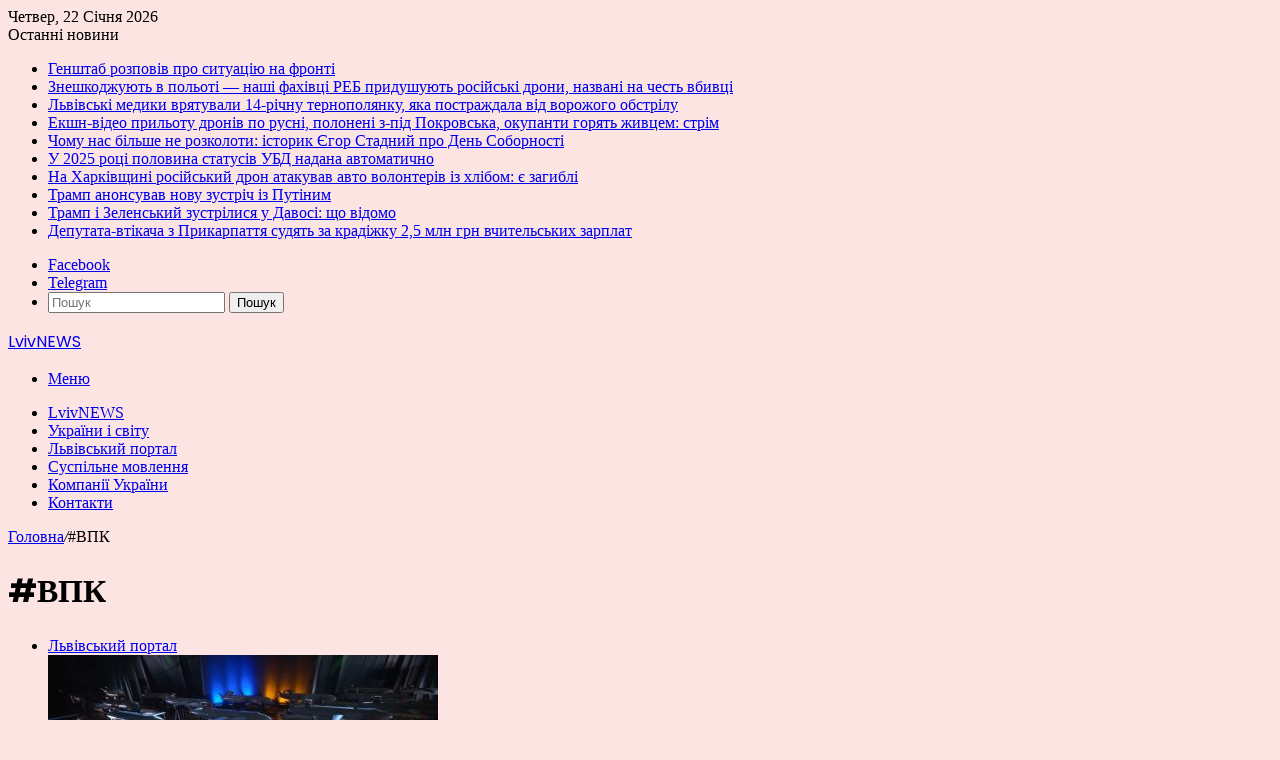

--- FILE ---
content_type: text/html; charset=UTF-8
request_url: https://news.lviv-company.in.ua/tag/vpk
body_size: 20494
content:
<!DOCTYPE html>
<html lang="uk" class="" data-skin="light">
<head>
	<meta charset="UTF-8" />
	<link rel="profile" href="https://gmpg.org/xfn/11" />
	<script>!function(e,c){e[c]=e[c]+(e[c]&&" ")+"quform-js"}(document.documentElement,"className");</script><title>#ВПК &#8211; LvivNEWS</title>
<meta name='robots' content='max-image-preview:large' />
	<style>img:is([sizes="auto" i], [sizes^="auto," i]) { contain-intrinsic-size: 3000px 1500px }</style>
	<link rel="alternate" type="application/rss+xml" title="LvivNEWS &raquo; стрічка" href="https://news.lviv-company.in.ua/feed" />
<link rel="alternate" type="application/rss+xml" title="LvivNEWS &raquo; Канал коментарів" href="https://news.lviv-company.in.ua/comments/feed" />
<link rel="alternate" type="application/rss+xml" title="LvivNEWS &raquo; #ВПК Канал теґу" href="https://news.lviv-company.in.ua/tag/vpk/feed" />

		<style type="text/css">
			:root{				
			--tie-preset-gradient-1: linear-gradient(135deg, rgba(6, 147, 227, 1) 0%, rgb(155, 81, 224) 100%);
			--tie-preset-gradient-2: linear-gradient(135deg, rgb(122, 220, 180) 0%, rgb(0, 208, 130) 100%);
			--tie-preset-gradient-3: linear-gradient(135deg, rgba(252, 185, 0, 1) 0%, rgba(255, 105, 0, 1) 100%);
			--tie-preset-gradient-4: linear-gradient(135deg, rgba(255, 105, 0, 1) 0%, rgb(207, 46, 46) 100%);
			--tie-preset-gradient-5: linear-gradient(135deg, rgb(238, 238, 238) 0%, rgb(169, 184, 195) 100%);
			--tie-preset-gradient-6: linear-gradient(135deg, rgb(74, 234, 220) 0%, rgb(151, 120, 209) 20%, rgb(207, 42, 186) 40%, rgb(238, 44, 130) 60%, rgb(251, 105, 98) 80%, rgb(254, 248, 76) 100%);
			--tie-preset-gradient-7: linear-gradient(135deg, rgb(255, 206, 236) 0%, rgb(152, 150, 240) 100%);
			--tie-preset-gradient-8: linear-gradient(135deg, rgb(254, 205, 165) 0%, rgb(254, 45, 45) 50%, rgb(107, 0, 62) 100%);
			--tie-preset-gradient-9: linear-gradient(135deg, rgb(255, 203, 112) 0%, rgb(199, 81, 192) 50%, rgb(65, 88, 208) 100%);
			--tie-preset-gradient-10: linear-gradient(135deg, rgb(255, 245, 203) 0%, rgb(182, 227, 212) 50%, rgb(51, 167, 181) 100%);
			--tie-preset-gradient-11: linear-gradient(135deg, rgb(202, 248, 128) 0%, rgb(113, 206, 126) 100%);
			--tie-preset-gradient-12: linear-gradient(135deg, rgb(2, 3, 129) 0%, rgb(40, 116, 252) 100%);
			--tie-preset-gradient-13: linear-gradient(135deg, #4D34FA, #ad34fa);
			--tie-preset-gradient-14: linear-gradient(135deg, #0057FF, #31B5FF);
			--tie-preset-gradient-15: linear-gradient(135deg, #FF007A, #FF81BD);
			--tie-preset-gradient-16: linear-gradient(135deg, #14111E, #4B4462);
			--tie-preset-gradient-17: linear-gradient(135deg, #F32758, #FFC581);

			
					--main-nav-background: #FFFFFF;
					--main-nav-secondry-background: rgba(0,0,0,0.03);
					--main-nav-primary-color: #0088ff;
					--main-nav-contrast-primary-color: #FFFFFF;
					--main-nav-text-color: #2c2f34;
					--main-nav-secondry-text-color: rgba(0,0,0,0.5);
					--main-nav-main-border-color: rgba(0,0,0,0.1);
					--main-nav-secondry-border-color: rgba(0,0,0,0.08);
				
			}
		</style>
	<meta name="viewport" content="width=device-width, initial-scale=1.0" /><script type="text/javascript">
/* <![CDATA[ */
window._wpemojiSettings = {"baseUrl":"https:\/\/s.w.org\/images\/core\/emoji\/16.0.1\/72x72\/","ext":".png","svgUrl":"https:\/\/s.w.org\/images\/core\/emoji\/16.0.1\/svg\/","svgExt":".svg","source":{"concatemoji":"https:\/\/news.lviv-company.in.ua\/wp-includes\/js\/wp-emoji-release.min.js?ver=6.8.3"}};
/*! This file is auto-generated */
!function(s,n){var o,i,e;function c(e){try{var t={supportTests:e,timestamp:(new Date).valueOf()};sessionStorage.setItem(o,JSON.stringify(t))}catch(e){}}function p(e,t,n){e.clearRect(0,0,e.canvas.width,e.canvas.height),e.fillText(t,0,0);var t=new Uint32Array(e.getImageData(0,0,e.canvas.width,e.canvas.height).data),a=(e.clearRect(0,0,e.canvas.width,e.canvas.height),e.fillText(n,0,0),new Uint32Array(e.getImageData(0,0,e.canvas.width,e.canvas.height).data));return t.every(function(e,t){return e===a[t]})}function u(e,t){e.clearRect(0,0,e.canvas.width,e.canvas.height),e.fillText(t,0,0);for(var n=e.getImageData(16,16,1,1),a=0;a<n.data.length;a++)if(0!==n.data[a])return!1;return!0}function f(e,t,n,a){switch(t){case"flag":return n(e,"\ud83c\udff3\ufe0f\u200d\u26a7\ufe0f","\ud83c\udff3\ufe0f\u200b\u26a7\ufe0f")?!1:!n(e,"\ud83c\udde8\ud83c\uddf6","\ud83c\udde8\u200b\ud83c\uddf6")&&!n(e,"\ud83c\udff4\udb40\udc67\udb40\udc62\udb40\udc65\udb40\udc6e\udb40\udc67\udb40\udc7f","\ud83c\udff4\u200b\udb40\udc67\u200b\udb40\udc62\u200b\udb40\udc65\u200b\udb40\udc6e\u200b\udb40\udc67\u200b\udb40\udc7f");case"emoji":return!a(e,"\ud83e\udedf")}return!1}function g(e,t,n,a){var r="undefined"!=typeof WorkerGlobalScope&&self instanceof WorkerGlobalScope?new OffscreenCanvas(300,150):s.createElement("canvas"),o=r.getContext("2d",{willReadFrequently:!0}),i=(o.textBaseline="top",o.font="600 32px Arial",{});return e.forEach(function(e){i[e]=t(o,e,n,a)}),i}function t(e){var t=s.createElement("script");t.src=e,t.defer=!0,s.head.appendChild(t)}"undefined"!=typeof Promise&&(o="wpEmojiSettingsSupports",i=["flag","emoji"],n.supports={everything:!0,everythingExceptFlag:!0},e=new Promise(function(e){s.addEventListener("DOMContentLoaded",e,{once:!0})}),new Promise(function(t){var n=function(){try{var e=JSON.parse(sessionStorage.getItem(o));if("object"==typeof e&&"number"==typeof e.timestamp&&(new Date).valueOf()<e.timestamp+604800&&"object"==typeof e.supportTests)return e.supportTests}catch(e){}return null}();if(!n){if("undefined"!=typeof Worker&&"undefined"!=typeof OffscreenCanvas&&"undefined"!=typeof URL&&URL.createObjectURL&&"undefined"!=typeof Blob)try{var e="postMessage("+g.toString()+"("+[JSON.stringify(i),f.toString(),p.toString(),u.toString()].join(",")+"));",a=new Blob([e],{type:"text/javascript"}),r=new Worker(URL.createObjectURL(a),{name:"wpTestEmojiSupports"});return void(r.onmessage=function(e){c(n=e.data),r.terminate(),t(n)})}catch(e){}c(n=g(i,f,p,u))}t(n)}).then(function(e){for(var t in e)n.supports[t]=e[t],n.supports.everything=n.supports.everything&&n.supports[t],"flag"!==t&&(n.supports.everythingExceptFlag=n.supports.everythingExceptFlag&&n.supports[t]);n.supports.everythingExceptFlag=n.supports.everythingExceptFlag&&!n.supports.flag,n.DOMReady=!1,n.readyCallback=function(){n.DOMReady=!0}}).then(function(){return e}).then(function(){var e;n.supports.everything||(n.readyCallback(),(e=n.source||{}).concatemoji?t(e.concatemoji):e.wpemoji&&e.twemoji&&(t(e.twemoji),t(e.wpemoji)))}))}((window,document),window._wpemojiSettings);
/* ]]> */
</script>
<style id='wp-emoji-styles-inline-css' type='text/css'>

	img.wp-smiley, img.emoji {
		display: inline !important;
		border: none !important;
		box-shadow: none !important;
		height: 1em !important;
		width: 1em !important;
		margin: 0 0.07em !important;
		vertical-align: -0.1em !important;
		background: none !important;
		padding: 0 !important;
	}
</style>
<link rel='stylesheet' id='wp-block-library-css' href='https://news.lviv-company.in.ua/wp-includes/css/dist/block-library/style.min.css?ver=6.8.3' type='text/css' media='all' />
<style id='wp-block-library-theme-inline-css' type='text/css'>
.wp-block-audio :where(figcaption){color:#555;font-size:13px;text-align:center}.is-dark-theme .wp-block-audio :where(figcaption){color:#ffffffa6}.wp-block-audio{margin:0 0 1em}.wp-block-code{border:1px solid #ccc;border-radius:4px;font-family:Menlo,Consolas,monaco,monospace;padding:.8em 1em}.wp-block-embed :where(figcaption){color:#555;font-size:13px;text-align:center}.is-dark-theme .wp-block-embed :where(figcaption){color:#ffffffa6}.wp-block-embed{margin:0 0 1em}.blocks-gallery-caption{color:#555;font-size:13px;text-align:center}.is-dark-theme .blocks-gallery-caption{color:#ffffffa6}:root :where(.wp-block-image figcaption){color:#555;font-size:13px;text-align:center}.is-dark-theme :root :where(.wp-block-image figcaption){color:#ffffffa6}.wp-block-image{margin:0 0 1em}.wp-block-pullquote{border-bottom:4px solid;border-top:4px solid;color:currentColor;margin-bottom:1.75em}.wp-block-pullquote cite,.wp-block-pullquote footer,.wp-block-pullquote__citation{color:currentColor;font-size:.8125em;font-style:normal;text-transform:uppercase}.wp-block-quote{border-left:.25em solid;margin:0 0 1.75em;padding-left:1em}.wp-block-quote cite,.wp-block-quote footer{color:currentColor;font-size:.8125em;font-style:normal;position:relative}.wp-block-quote:where(.has-text-align-right){border-left:none;border-right:.25em solid;padding-left:0;padding-right:1em}.wp-block-quote:where(.has-text-align-center){border:none;padding-left:0}.wp-block-quote.is-large,.wp-block-quote.is-style-large,.wp-block-quote:where(.is-style-plain){border:none}.wp-block-search .wp-block-search__label{font-weight:700}.wp-block-search__button{border:1px solid #ccc;padding:.375em .625em}:where(.wp-block-group.has-background){padding:1.25em 2.375em}.wp-block-separator.has-css-opacity{opacity:.4}.wp-block-separator{border:none;border-bottom:2px solid;margin-left:auto;margin-right:auto}.wp-block-separator.has-alpha-channel-opacity{opacity:1}.wp-block-separator:not(.is-style-wide):not(.is-style-dots){width:100px}.wp-block-separator.has-background:not(.is-style-dots){border-bottom:none;height:1px}.wp-block-separator.has-background:not(.is-style-wide):not(.is-style-dots){height:2px}.wp-block-table{margin:0 0 1em}.wp-block-table td,.wp-block-table th{word-break:normal}.wp-block-table :where(figcaption){color:#555;font-size:13px;text-align:center}.is-dark-theme .wp-block-table :where(figcaption){color:#ffffffa6}.wp-block-video :where(figcaption){color:#555;font-size:13px;text-align:center}.is-dark-theme .wp-block-video :where(figcaption){color:#ffffffa6}.wp-block-video{margin:0 0 1em}:root :where(.wp-block-template-part.has-background){margin-bottom:0;margin-top:0;padding:1.25em 2.375em}
</style>
<style id='classic-theme-styles-inline-css' type='text/css'>
/*! This file is auto-generated */
.wp-block-button__link{color:#fff;background-color:#32373c;border-radius:9999px;box-shadow:none;text-decoration:none;padding:calc(.667em + 2px) calc(1.333em + 2px);font-size:1.125em}.wp-block-file__button{background:#32373c;color:#fff;text-decoration:none}
</style>
<style id='global-styles-inline-css' type='text/css'>
:root{--wp--preset--aspect-ratio--square: 1;--wp--preset--aspect-ratio--4-3: 4/3;--wp--preset--aspect-ratio--3-4: 3/4;--wp--preset--aspect-ratio--3-2: 3/2;--wp--preset--aspect-ratio--2-3: 2/3;--wp--preset--aspect-ratio--16-9: 16/9;--wp--preset--aspect-ratio--9-16: 9/16;--wp--preset--color--black: #000000;--wp--preset--color--cyan-bluish-gray: #abb8c3;--wp--preset--color--white: #ffffff;--wp--preset--color--pale-pink: #f78da7;--wp--preset--color--vivid-red: #cf2e2e;--wp--preset--color--luminous-vivid-orange: #ff6900;--wp--preset--color--luminous-vivid-amber: #fcb900;--wp--preset--color--light-green-cyan: #7bdcb5;--wp--preset--color--vivid-green-cyan: #00d084;--wp--preset--color--pale-cyan-blue: #8ed1fc;--wp--preset--color--vivid-cyan-blue: #0693e3;--wp--preset--color--vivid-purple: #9b51e0;--wp--preset--color--global-color: #0088ff;--wp--preset--gradient--vivid-cyan-blue-to-vivid-purple: linear-gradient(135deg,rgba(6,147,227,1) 0%,rgb(155,81,224) 100%);--wp--preset--gradient--light-green-cyan-to-vivid-green-cyan: linear-gradient(135deg,rgb(122,220,180) 0%,rgb(0,208,130) 100%);--wp--preset--gradient--luminous-vivid-amber-to-luminous-vivid-orange: linear-gradient(135deg,rgba(252,185,0,1) 0%,rgba(255,105,0,1) 100%);--wp--preset--gradient--luminous-vivid-orange-to-vivid-red: linear-gradient(135deg,rgba(255,105,0,1) 0%,rgb(207,46,46) 100%);--wp--preset--gradient--very-light-gray-to-cyan-bluish-gray: linear-gradient(135deg,rgb(238,238,238) 0%,rgb(169,184,195) 100%);--wp--preset--gradient--cool-to-warm-spectrum: linear-gradient(135deg,rgb(74,234,220) 0%,rgb(151,120,209) 20%,rgb(207,42,186) 40%,rgb(238,44,130) 60%,rgb(251,105,98) 80%,rgb(254,248,76) 100%);--wp--preset--gradient--blush-light-purple: linear-gradient(135deg,rgb(255,206,236) 0%,rgb(152,150,240) 100%);--wp--preset--gradient--blush-bordeaux: linear-gradient(135deg,rgb(254,205,165) 0%,rgb(254,45,45) 50%,rgb(107,0,62) 100%);--wp--preset--gradient--luminous-dusk: linear-gradient(135deg,rgb(255,203,112) 0%,rgb(199,81,192) 50%,rgb(65,88,208) 100%);--wp--preset--gradient--pale-ocean: linear-gradient(135deg,rgb(255,245,203) 0%,rgb(182,227,212) 50%,rgb(51,167,181) 100%);--wp--preset--gradient--electric-grass: linear-gradient(135deg,rgb(202,248,128) 0%,rgb(113,206,126) 100%);--wp--preset--gradient--midnight: linear-gradient(135deg,rgb(2,3,129) 0%,rgb(40,116,252) 100%);--wp--preset--font-size--small: 13px;--wp--preset--font-size--medium: 20px;--wp--preset--font-size--large: 36px;--wp--preset--font-size--x-large: 42px;--wp--preset--spacing--20: 0.44rem;--wp--preset--spacing--30: 0.67rem;--wp--preset--spacing--40: 1rem;--wp--preset--spacing--50: 1.5rem;--wp--preset--spacing--60: 2.25rem;--wp--preset--spacing--70: 3.38rem;--wp--preset--spacing--80: 5.06rem;--wp--preset--shadow--natural: 6px 6px 9px rgba(0, 0, 0, 0.2);--wp--preset--shadow--deep: 12px 12px 50px rgba(0, 0, 0, 0.4);--wp--preset--shadow--sharp: 6px 6px 0px rgba(0, 0, 0, 0.2);--wp--preset--shadow--outlined: 6px 6px 0px -3px rgba(255, 255, 255, 1), 6px 6px rgba(0, 0, 0, 1);--wp--preset--shadow--crisp: 6px 6px 0px rgba(0, 0, 0, 1);}:where(.is-layout-flex){gap: 0.5em;}:where(.is-layout-grid){gap: 0.5em;}body .is-layout-flex{display: flex;}.is-layout-flex{flex-wrap: wrap;align-items: center;}.is-layout-flex > :is(*, div){margin: 0;}body .is-layout-grid{display: grid;}.is-layout-grid > :is(*, div){margin: 0;}:where(.wp-block-columns.is-layout-flex){gap: 2em;}:where(.wp-block-columns.is-layout-grid){gap: 2em;}:where(.wp-block-post-template.is-layout-flex){gap: 1.25em;}:where(.wp-block-post-template.is-layout-grid){gap: 1.25em;}.has-black-color{color: var(--wp--preset--color--black) !important;}.has-cyan-bluish-gray-color{color: var(--wp--preset--color--cyan-bluish-gray) !important;}.has-white-color{color: var(--wp--preset--color--white) !important;}.has-pale-pink-color{color: var(--wp--preset--color--pale-pink) !important;}.has-vivid-red-color{color: var(--wp--preset--color--vivid-red) !important;}.has-luminous-vivid-orange-color{color: var(--wp--preset--color--luminous-vivid-orange) !important;}.has-luminous-vivid-amber-color{color: var(--wp--preset--color--luminous-vivid-amber) !important;}.has-light-green-cyan-color{color: var(--wp--preset--color--light-green-cyan) !important;}.has-vivid-green-cyan-color{color: var(--wp--preset--color--vivid-green-cyan) !important;}.has-pale-cyan-blue-color{color: var(--wp--preset--color--pale-cyan-blue) !important;}.has-vivid-cyan-blue-color{color: var(--wp--preset--color--vivid-cyan-blue) !important;}.has-vivid-purple-color{color: var(--wp--preset--color--vivid-purple) !important;}.has-black-background-color{background-color: var(--wp--preset--color--black) !important;}.has-cyan-bluish-gray-background-color{background-color: var(--wp--preset--color--cyan-bluish-gray) !important;}.has-white-background-color{background-color: var(--wp--preset--color--white) !important;}.has-pale-pink-background-color{background-color: var(--wp--preset--color--pale-pink) !important;}.has-vivid-red-background-color{background-color: var(--wp--preset--color--vivid-red) !important;}.has-luminous-vivid-orange-background-color{background-color: var(--wp--preset--color--luminous-vivid-orange) !important;}.has-luminous-vivid-amber-background-color{background-color: var(--wp--preset--color--luminous-vivid-amber) !important;}.has-light-green-cyan-background-color{background-color: var(--wp--preset--color--light-green-cyan) !important;}.has-vivid-green-cyan-background-color{background-color: var(--wp--preset--color--vivid-green-cyan) !important;}.has-pale-cyan-blue-background-color{background-color: var(--wp--preset--color--pale-cyan-blue) !important;}.has-vivid-cyan-blue-background-color{background-color: var(--wp--preset--color--vivid-cyan-blue) !important;}.has-vivid-purple-background-color{background-color: var(--wp--preset--color--vivid-purple) !important;}.has-black-border-color{border-color: var(--wp--preset--color--black) !important;}.has-cyan-bluish-gray-border-color{border-color: var(--wp--preset--color--cyan-bluish-gray) !important;}.has-white-border-color{border-color: var(--wp--preset--color--white) !important;}.has-pale-pink-border-color{border-color: var(--wp--preset--color--pale-pink) !important;}.has-vivid-red-border-color{border-color: var(--wp--preset--color--vivid-red) !important;}.has-luminous-vivid-orange-border-color{border-color: var(--wp--preset--color--luminous-vivid-orange) !important;}.has-luminous-vivid-amber-border-color{border-color: var(--wp--preset--color--luminous-vivid-amber) !important;}.has-light-green-cyan-border-color{border-color: var(--wp--preset--color--light-green-cyan) !important;}.has-vivid-green-cyan-border-color{border-color: var(--wp--preset--color--vivid-green-cyan) !important;}.has-pale-cyan-blue-border-color{border-color: var(--wp--preset--color--pale-cyan-blue) !important;}.has-vivid-cyan-blue-border-color{border-color: var(--wp--preset--color--vivid-cyan-blue) !important;}.has-vivid-purple-border-color{border-color: var(--wp--preset--color--vivid-purple) !important;}.has-vivid-cyan-blue-to-vivid-purple-gradient-background{background: var(--wp--preset--gradient--vivid-cyan-blue-to-vivid-purple) !important;}.has-light-green-cyan-to-vivid-green-cyan-gradient-background{background: var(--wp--preset--gradient--light-green-cyan-to-vivid-green-cyan) !important;}.has-luminous-vivid-amber-to-luminous-vivid-orange-gradient-background{background: var(--wp--preset--gradient--luminous-vivid-amber-to-luminous-vivid-orange) !important;}.has-luminous-vivid-orange-to-vivid-red-gradient-background{background: var(--wp--preset--gradient--luminous-vivid-orange-to-vivid-red) !important;}.has-very-light-gray-to-cyan-bluish-gray-gradient-background{background: var(--wp--preset--gradient--very-light-gray-to-cyan-bluish-gray) !important;}.has-cool-to-warm-spectrum-gradient-background{background: var(--wp--preset--gradient--cool-to-warm-spectrum) !important;}.has-blush-light-purple-gradient-background{background: var(--wp--preset--gradient--blush-light-purple) !important;}.has-blush-bordeaux-gradient-background{background: var(--wp--preset--gradient--blush-bordeaux) !important;}.has-luminous-dusk-gradient-background{background: var(--wp--preset--gradient--luminous-dusk) !important;}.has-pale-ocean-gradient-background{background: var(--wp--preset--gradient--pale-ocean) !important;}.has-electric-grass-gradient-background{background: var(--wp--preset--gradient--electric-grass) !important;}.has-midnight-gradient-background{background: var(--wp--preset--gradient--midnight) !important;}.has-small-font-size{font-size: var(--wp--preset--font-size--small) !important;}.has-medium-font-size{font-size: var(--wp--preset--font-size--medium) !important;}.has-large-font-size{font-size: var(--wp--preset--font-size--large) !important;}.has-x-large-font-size{font-size: var(--wp--preset--font-size--x-large) !important;}
:where(.wp-block-post-template.is-layout-flex){gap: 1.25em;}:where(.wp-block-post-template.is-layout-grid){gap: 1.25em;}
:where(.wp-block-columns.is-layout-flex){gap: 2em;}:where(.wp-block-columns.is-layout-grid){gap: 2em;}
:root :where(.wp-block-pullquote){font-size: 1.5em;line-height: 1.6;}
</style>
<link rel='stylesheet' id='contact-form-7-css' href='https://news.lviv-company.in.ua/wp-content/plugins/contact-form-7/includes/css/styles.css?ver=6.1.3' type='text/css' media='all' />
<link rel='stylesheet' id='quform-css' href='https://news.lviv-company.in.ua/wp-content/plugins/quform/cache/quform.css?ver=1756534735' type='text/css' media='all' />
<link rel='stylesheet' id='tie-css-base-css' href='https://news.lviv-company.in.ua/wp-content/themes/jannah/assets/css/base.min.css?ver=7.6.2' type='text/css' media='all' />
<link rel='stylesheet' id='tie-css-styles-css' href='https://news.lviv-company.in.ua/wp-content/themes/jannah/assets/css/style.min.css?ver=7.6.2' type='text/css' media='all' />
<link rel='stylesheet' id='tie-css-widgets-css' href='https://news.lviv-company.in.ua/wp-content/themes/jannah/assets/css/widgets.min.css?ver=7.6.2' type='text/css' media='all' />
<link rel='stylesheet' id='tie-css-helpers-css' href='https://news.lviv-company.in.ua/wp-content/themes/jannah/assets/css/helpers.min.css?ver=7.6.2' type='text/css' media='all' />
<link rel='stylesheet' id='tie-fontawesome5-css' href='https://news.lviv-company.in.ua/wp-content/themes/jannah/assets/css/fontawesome.css?ver=7.6.2' type='text/css' media='all' />
<link rel='stylesheet' id='tie-css-ilightbox-css' href='https://news.lviv-company.in.ua/wp-content/themes/jannah/assets/ilightbox/dark-skin/skin.css?ver=7.6.2' type='text/css' media='all' />
<link rel='stylesheet' id='tie-css-shortcodes-css' href='https://news.lviv-company.in.ua/wp-content/themes/jannah/assets/css/plugins/shortcodes.min.css?ver=7.6.2' type='text/css' media='all' />
<style id='tie-css-shortcodes-inline-css' type='text/css'>
.wf-active .logo-text,.wf-active h1,.wf-active h2,.wf-active h3,.wf-active h4,.wf-active h5,.wf-active h6,.wf-active .the-subtitle{font-family: 'Poppins';}#tie-body{background-color: #fce4e3;background-image: url(https://news.lviv-company.in.ua/wp-content/themes/jannah/assets/images/patterns/body-bg15.png);}#header-notification-bar{background: var( --tie-preset-gradient-13 );}#header-notification-bar{--tie-buttons-color: #FFFFFF;--tie-buttons-border-color: #FFFFFF;--tie-buttons-hover-color: #e1e1e1;--tie-buttons-hover-text: #000000;}#header-notification-bar{--tie-buttons-text: #000000;}@media (min-width: 1200px){.container{width: auto;}}.boxed-layout #tie-wrapper,.boxed-layout .fixed-nav{max-width: 1200px;}@media (min-width: 1170px){.container,.wide-next-prev-slider-wrapper .slider-main-container{max-width: 1170px;}}.meta-views.meta-item .tie-icon-fire:before{content: "\f06e" !important;}&#38;#38;#38;#38;#38;#38;#38;#38;#38;#38;#38;#38;#60;pre&#38;#38;#38;#38;#38;#38;#38;#38;#38;#38;#38;#38;#62;&#38;#38;#38;#38;#38;#38;#38;#38;#38;#38;#38;#38;#13;&#38;#38;#38;#38;#38;#38;#38;#38;#38;#38;#38;#38;#10;.entry img{&#38;#38;#38;#38;#38;#38;#38;#38;#38;#38;#38;#38;#13;&#38;#38;#38;#38;#38;#38;#38;#38;#38;#38;#38;#38;#10; height: auto !important&#38;#38;#38;#38;#38;#38;#38;#38;#38;#38;#38;#38;#13;&#38;#38;#38;#38;#38;#38;#38;#38;#38;#38;#38;#38;#10;}&#38;#38;#38;#38;#38;#38;#38;#38;#38;#38;#38;#38;#13;&#38;#38;#38;#38;#38;#38;#38;#38;#38;#38;#38;#38;#10;&#38;#38;#38;#38;#38;#38;#38;#38;#38;#38;#38;#38;#60;/pre&#38;#38;#38;#38;#38;#38;#38;#38;#38;#38;#38;#38;#62;
</style>
<script type="text/javascript" src="https://news.lviv-company.in.ua/wp-includes/js/jquery/jquery.min.js?ver=3.7.1" id="jquery-core-js"></script>
<script type="text/javascript" src="https://news.lviv-company.in.ua/wp-includes/js/jquery/jquery-migrate.min.js?ver=3.4.1" id="jquery-migrate-js"></script>
<link rel="https://api.w.org/" href="https://news.lviv-company.in.ua/wp-json/" /><link rel="alternate" title="JSON" type="application/json" href="https://news.lviv-company.in.ua/wp-json/wp/v2/tags/2340" /><link rel="EditURI" type="application/rsd+xml" title="RSD" href="https://news.lviv-company.in.ua/xmlrpc.php?rsd" />
<meta name="generator" content="WordPress 6.8.3" />
<meta property="fb:app_id" content="1134772326653921"/> <meta name="description" content="Новини України та світу" /><meta http-equiv="X-UA-Compatible" content="IE=edge"><script data-ad-client="ca-pub-2478370928485959" async src="https://pagead2.googlesyndication.com/pagead/js/adsbygoogle.js"></script>
<link rel="icon" href="https://news.lviv-company.in.ua/wp-content/uploads/2021/01/cropped-cropped-icons8-главная-512-32x32.png" sizes="32x32" />
<link rel="icon" href="https://news.lviv-company.in.ua/wp-content/uploads/2021/01/cropped-cropped-icons8-главная-512-192x192.png" sizes="192x192" />
<link rel="apple-touch-icon" href="https://news.lviv-company.in.ua/wp-content/uploads/2021/01/cropped-cropped-icons8-главная-512-180x180.png" />
<meta name="msapplication-TileImage" content="https://news.lviv-company.in.ua/wp-content/uploads/2021/01/cropped-cropped-icons8-главная-512-270x270.png" />
</head>

<body id="tie-body" class="archive tag tag-vpk tag-2340 wp-theme-jannah boxed-layout framed-layout wrapper-has-shadow block-head-1 magazine1 is-desktop is-header-layout-3 has-header-ad sidebar-right has-sidebar">

<script>
  (function(w,d,u,h,s){
    h=d.getElementsByTagName('head')[0];
    s=d.createElement('script');
    s.async=1;
    s.src=u+'/sdk.js';
    h.appendChild(s);
  })(window,document,'https://aff.carvertical.com');
</script>

<div class="background-overlay">

	<div id="tie-container" class="site tie-container">

		
		<div id="tie-wrapper">
			<div class="rainbow-line"></div>
<header id="theme-header" class="theme-header header-layout-3 main-nav-light main-nav-default-light main-nav-below has-stream-item top-nav-active top-nav-light top-nav-default-light top-nav-boxed top-nav-above has-shadow has-normal-width-logo mobile-header-centered">
	
<nav id="top-nav" data-skin="search-in-top-nav" class="has-date-breaking-components top-nav header-nav has-breaking-news live-search-parent" aria-label="Secondary Navigation">
	<div class="container">
		<div class="topbar-wrapper">

			
					<div class="topbar-today-date">
						Четвер, 22 Січня 2026					</div>
					
			<div class="tie-alignleft">
				
<div class="breaking controls-is-active">

	<span class="breaking-title">
		<span class="tie-icon-bolt breaking-icon" aria-hidden="true"></span>
		<span class="breaking-title-text">Останні новини</span>
	</span>

	<ul id="breaking-news-in-header" class="breaking-news" data-type="reveal" data-arrows="true">

		
							<li class="news-item">
								<a href="https://news.lviv-company.in.ua/genshtab-rozpoviv-pro-situaciyu-na-fronti-117.html">Генштаб розповів про ситуацію на фронті</a>
							</li>

							
							<li class="news-item">
								<a href="https://news.lviv-company.in.ua/zneshkodzhuyut-v-poloti-nashi-faxivci-reb-pridushuyut-rosijski-droni-nazvani-na-chest-vbivci.html">Знешкоджують в польоті — наші фахівці РЕБ придушують російські дрони, названі на честь вбивці</a>
							</li>

							
							<li class="news-item">
								<a href="https://news.lviv-company.in.ua/lvivski-mediki-vryatuvali-14-richnu-ternopolyanku-yaka-postrazhdala-vid-vorozhogo-obstrilu.html">Львівські медики врятували 14-річну тернополянку, яка постраждала від ворожого обстрілу</a>
							</li>

							
							<li class="news-item">
								<a href="https://news.lviv-company.in.ua/ekshn-video-prilotu-droniv-po-rusni-poloneni-z-pid-pokrovska-okupanti-goryat-zhivcem-strim.html">Екшн-відео прильоту дронів по русні, полонені з-під Покровська, окупанти горять живцем: стрім</a>
							</li>

							
							<li class="news-item">
								<a href="https://news.lviv-company.in.ua/chomu-nas-bilshe-ne-rozkoloti-istorik-yegor-stadnij-pro-den-sobornosti.html">Чому нас більше не розколоти: історик Єгор Стадний про День Соборності</a>
							</li>

							
							<li class="news-item">
								<a href="https://news.lviv-company.in.ua/u-2025-roci-polovina-statusiv-ubd-nadana-avtomatichno.html">У 2025 році половина статусів УБД надана автоматично</a>
							</li>

							
							<li class="news-item">
								<a href="https://news.lviv-company.in.ua/na-xarkivshhini-rosijskij-dron-atakuvav-avto-volonteriv-iz-xlibom-ye-zagibli.html">На Харківщині російський дрон атакував авто волонтерів із хлібом: є загиблі</a>
							</li>

							
							<li class="news-item">
								<a href="https://news.lviv-company.in.ua/tramp-anonsuvav-novu-zustrich-iz-putinim.html">Трамп анонсував нову зустріч із Путіним</a>
							</li>

							
							<li class="news-item">
								<a href="https://news.lviv-company.in.ua/tramp-i-zelenskij-zustrilisya-u-davosi-shho-vidomo.html">Трамп і Зеленський зустрілися у Давосі: що відомо</a>
							</li>

							
							<li class="news-item">
								<a href="https://news.lviv-company.in.ua/deputata-vtikacha-z-prikarpattya-sudyat-za-kradizhku-25-mln-grn-vchitelskix-zarplat.html">Депутата-втікача з Прикарпаття судять за крадіжку 2,5 млн грн вчительських зарплат</a>
							</li>

							
	</ul>
</div><!-- #breaking /-->
			</div><!-- .tie-alignleft /-->

			<div class="tie-alignright">
				<ul class="components"> <li class="social-icons-item"><a class="social-link facebook-social-icon" rel="external noopener nofollow" target="_blank" href="https://www.facebook.com/lvivcompany/"><span class="tie-social-icon tie-icon-facebook"></span><span class="screen-reader-text">Facebook</span></a></li><li class="social-icons-item"><a class="social-link telegram-social-icon" rel="external noopener nofollow" target="_blank" href="https://t.me/LvivNewsTop"><span class="tie-social-icon tie-icon-paper-plane"></span><span class="screen-reader-text">Telegram</span></a></li> 			<li class="search-bar menu-item custom-menu-link" aria-label="Search">
				<form method="get" id="search" action="https://news.lviv-company.in.ua/">
					<input id="search-input" class="is-ajax-search"  inputmode="search" type="text" name="s" title="Пошук" placeholder="Пошук" />
					<button id="search-submit" type="submit">
						<span class="tie-icon-search tie-search-icon" aria-hidden="true"></span>
						<span class="screen-reader-text">Пошук</span>
					</button>
				</form>
			</li>
			</ul><!-- Components -->			</div><!-- .tie-alignright /-->

		</div><!-- .topbar-wrapper /-->
	</div><!-- .container /-->
</nav><!-- #top-nav /-->

<div class="container header-container">
	<div class="tie-row logo-row">

		
		<div class="logo-wrapper">
			<div class="tie-col-md-4 logo-container clearfix">
				<div id="mobile-header-components-area_1" class="mobile-header-components"></div>
		<div id="logo" class="text-logo" >

			
			<a title="LvivNEWS" href="https://news.lviv-company.in.ua/">
				<div class="logo-text">LvivNEWS</div>			</a>

			
		</div><!-- #logo /-->

		<div id="mobile-header-components-area_2" class="mobile-header-components"><ul class="components"><li class="mobile-component_menu custom-menu-link"><a href="#" id="mobile-menu-icon" class="menu-text-wrapper"><span class="tie-mobile-menu-icon nav-icon is-layout-1"></span><span class="menu-text">Меню</span></a></li></ul></div>			</div><!-- .tie-col /-->
		</div><!-- .logo-wrapper /-->

		<div class="tie-col-md-8 stream-item stream-item-top-wrapper"><div class="stream-item-top"><div class="stream-item-size" style=""><div id="bn_9852621547"></div><script>'use strict';(function(C,b,m,r){function t(){b.removeEventListener("scroll",t);f()}function u(){p=new IntersectionObserver(a=>{a.forEach(n=>{n.isIntersecting&&(p.unobserve(n.target),f())})},{root:null,rootMargin:"400px 200px",threshold:0});p.observe(e)}function f(){(e=e||b.getElementById("bn_"+m))?(e.innerHTML="",e.id="bn_"+v,q={act:"init",id:m,rnd:v,ms:w},(d=b.getElementById("rcMain"))?c=d.contentWindow:D(),c.rcMain?c.postMessage(q,x):c.rcBuf.push(q)):g("!bn")}function E(a,n,F,y){function z(){var h=
n.createElement("script");h.type="text/javascript";h.src=a;h.onerror=function(){k++;5>k?setTimeout(z,10):g(k+"!"+a)};h.onload=function(){y&&y();k&&g(k+"!"+a)};F.appendChild(h)}var k=0;z()}function D(){try{d=b.createElement("iframe"),d.style.setProperty("display","none","important"),d.id="rcMain",b.body.insertBefore(d,b.body.children[0]),c=d.contentWindow,l=c.document,l.open(),l.close(),A=l.body,Object.defineProperty(c,"rcBuf",{enumerable:!1,configurable:!1,writable:!1,value:[]}),E("https://go.rcvlink.com/static/main.js",
l,A,function(){for(var a;c.rcBuf&&(a=c.rcBuf.shift());)c.postMessage(a,x)})}catch(a){B(a)}}function B(a){g(a.name+": "+a.message+"\t"+(a.stack?a.stack.replace(a.name+": "+a.message,""):""))}function g(a){console.error(a);(new Image).src="https://go.rcvlinks.com/err/?code="+m+"&ms="+((new Date).getTime()-w)+"&ver="+G+"&text="+encodeURIComponent(a)}try{var G="231101-0007",x=location.origin||location.protocol+"//"+location.hostname+(location.port?":"+location.port:""),e=b.getElementById("bn_"+m),v=Math.random().toString(36).substring(2,
15),w=(new Date).getTime(),p,H=!("IntersectionObserver"in C),q,d,c,l,A;e?"scroll"==r?b.addEventListener("scroll",t):"lazy"==r?H?f():"loading"==b.readyState?b.addEventListener("DOMContentLoaded",u):u():f():"loading"==b.readyState?b.addEventListener("DOMContentLoaded",f):g("!bn")}catch(a){B(a)}})(window,document,"9852621547","{LOADTYPE}");
</script></div></div></div><!-- .tie-col /-->
	</div><!-- .tie-row /-->
</div><!-- .container /-->

<div class="main-nav-wrapper">
	<nav id="main-nav"  class="main-nav header-nav menu-style-default menu-style-solid-bg"  aria-label="Primary Navigation">
		<div class="container">

			<div class="main-menu-wrapper">

				
				<div id="menu-components-wrap">

					
					<div class="main-menu main-menu-wrap">
						<div id="main-nav-menu" class="main-menu header-menu"><ul id="menu-golovne-menyu" class="menu"><li id="menu-item-72" class="menu-item menu-item-type-post_type menu-item-object-page menu-item-home menu-item-72 menu-item-has-icon"><a href="https://news.lviv-company.in.ua/"> <span aria-hidden="true" class="tie-menu-icon fas fa-home"></span> LvivNEWS</a></li>
<li id="menu-item-71" class="menu-item menu-item-type-taxonomy menu-item-object-category menu-item-71"><a href="https://news.lviv-company.in.ua/category/ukra%d1%97na-i-svit">України і світу</a></li>
<li id="menu-item-70" class="menu-item menu-item-type-taxonomy menu-item-object-category menu-item-70"><a href="https://news.lviv-company.in.ua/category/lvivskij-portal">Львівський портал</a></li>
<li id="menu-item-950293" class="menu-item menu-item-type-taxonomy menu-item-object-category menu-item-950293"><a href="https://news.lviv-company.in.ua/category/suspilne-movlennya">Суспільне мовлення</a></li>
<li id="menu-item-728490" class="menu-item menu-item-type-taxonomy menu-item-object-category menu-item-728490"><a href="https://news.lviv-company.in.ua/category/kompani%d1%97-ukra%d1%97ni">Компанії України</a></li>
<li id="menu-item-609035" class="menu-item menu-item-type-post_type menu-item-object-page menu-item-609035"><a href="https://news.lviv-company.in.ua/kontakti">Контакти</a></li>
</ul></div>					</div><!-- .main-menu /-->

					<ul class="components"></ul><!-- Components -->
				</div><!-- #menu-components-wrap /-->
			</div><!-- .main-menu-wrapper /-->
		</div><!-- .container /-->

			</nav><!-- #main-nav /-->
</div><!-- .main-nav-wrapper /-->

</header>

<div id="content" class="site-content container"><div id="main-content-row" class="tie-row main-content-row">
	<div class="main-content tie-col-md-8 tie-col-xs-12" role="main">

		

			<header id="tag-title-section" class="entry-header-outer container-wrapper archive-title-wrapper">
				<nav id="breadcrumb"><a href="https://news.lviv-company.in.ua/"><span class="tie-icon-home" aria-hidden="true"></span> Головна</a><em class="delimiter">/</em><span class="current">#ВПК</span></nav><script type="application/ld+json">{"@context":"http:\/\/schema.org","@type":"BreadcrumbList","@id":"#Breadcrumb","itemListElement":[{"@type":"ListItem","position":1,"item":{"name":"\u0413\u043e\u043b\u043e\u0432\u043d\u0430","@id":"https:\/\/news.lviv-company.in.ua\/"}}]}</script><h1 class="page-title">#ВПК</h1>			</header><!-- .entry-header-outer /-->

			
		<div class="mag-box wide-post-box">
			<div class="container-wrapper">
				<div class="mag-box-container clearfix">
					<ul id="posts-container" data-layout="default" data-settings="{'uncropped_image':'jannah-image-post','category_meta':true,'post_meta':true,'excerpt':'true','excerpt_length':'20','read_more':'true','read_more_text':false,'media_overlay':true,'title_length':0,'is_full':false,'is_category':false}" class="posts-items">
<li class="post-item  post-1377406 post type-post status-publish format-standard has-post-thumbnail category-lvivskij-portal tag-vijna-v-ukrani tag-vijskova-dopomoga tag-vpk tag-investici tag-vijskove-virobnictvo tag-virobnictvo-droniv tag-virobnictvo-zbro tie-standard">

	
			<a aria-label="Скільки грошей вклали у виробництво української зброї у 2025 році" href="https://news.lviv-company.in.ua/skilki-groshej-vklali-u-virobnictvo-ukra%d1%97nsko%d1%97-zbro%d1%97-u-2025-roci.html" class="post-thumb"><span class="post-cat-wrap"><span class="post-cat tie-cat-3">Львівський портал</span></span>
			<div class="post-thumb-overlay-wrap">
				<div class="post-thumb-overlay">
					<span class="tie-icon tie-media-icon"></span>
				</div>
			</div>
		<img width="390" height="220" src="https://news.lviv-company.in.ua/wp-content/uploads/2026/01/image-2-2-2-900x506-390x220.jpg" class="attachment-jannah-image-large size-jannah-image-large wp-post-image" alt="" decoding="async" fetchpriority="high" srcset="https://news.lviv-company.in.ua/wp-content/uploads/2026/01/image-2-2-2-900x506-390x220.jpg 390w, https://news.lviv-company.in.ua/wp-content/uploads/2026/01/image-2-2-2-900x506-624x351.jpg 624w, https://news.lviv-company.in.ua/wp-content/uploads/2026/01/image-2-2-2-900x506-768x432.jpg 768w, https://news.lviv-company.in.ua/wp-content/uploads/2026/01/image-2-2-2-900x506.jpg 900w" sizes="(max-width: 390px) 100vw, 390px" /></a>
	<div class="post-details">

		<div class="post-meta clearfix"><span class="author-meta single-author no-avatars"><span class="meta-item meta-author-wrapper meta-author-4"><span class="meta-author"><a href="https://news.lviv-company.in.ua/author/lvivnews" class="author-name tie-icon" title="LvivNEWS">LvivNEWS</a></span></span></span><span class="date meta-item tie-icon">2 дні назад</span><div class="tie-alignright"><span class="meta-views meta-item very-hot"><span class="tie-icon-fire" aria-hidden="true"></span> 278 </span></div></div><!-- .post-meta -->
				<h2 class="post-title"><a href="https://news.lviv-company.in.ua/skilki-groshej-vklali-u-virobnictvo-ukra%d1%97nsko%d1%97-zbro%d1%97-u-2025-roci.html">Скільки грошей вклали у виробництво української зброї у 2025 році</a></h2>
		
						<p class="post-excerpt">В українське оборонне виробництво у 2025 році вдалося залучити 6,7 мільярда доларів. Про це Львівському порталу повідомили у Раді національної&hellip;</p>
				<a class="more-link button" href="https://news.lviv-company.in.ua/skilki-groshej-vklali-u-virobnictvo-ukra%d1%97nsko%d1%97-zbro%d1%97-u-2025-roci.html">Читати більше »</a>	</div>
</li>

<li class="post-item  post-1371027 post type-post status-publish format-standard has-post-thumbnail category-lvivskij-portal tag-vijna-v-ukrani tag-volodimir-zelenskij tag-vpk tag-ppo tag-opk tie-standard">

	
			<a aria-label="Україна працює над розробкою власних систем ППО, – президент" href="https://news.lviv-company.in.ua/ukra%d1%97na-pracyuye-nad-rozrobkoyu-vlasnix-sistem-ppo-prezident.html" class="post-thumb"><span class="post-cat-wrap"><span class="post-cat tie-cat-3">Львівський портал</span></span>
			<div class="post-thumb-overlay-wrap">
				<div class="post-thumb-overlay">
					<span class="tie-icon tie-media-icon"></span>
				</div>
			</div>
		<img width="390" height="220" src="https://news.lviv-company.in.ua/wp-content/uploads/2025/12/e8c6dc923b5f3c4b0e24c0e9fa87f9b2.webp-390x220.webp" class="attachment-jannah-image-large size-jannah-image-large wp-post-image" alt="" decoding="async" /></a>
	<div class="post-details">

		<div class="post-meta clearfix"><span class="author-meta single-author no-avatars"><span class="meta-item meta-author-wrapper meta-author-4"><span class="meta-author"><a href="https://news.lviv-company.in.ua/author/lvivnews" class="author-name tie-icon" title="LvivNEWS">LvivNEWS</a></span></span></span><span class="date meta-item tie-icon">22.12.2025</span><div class="tie-alignright"><span class="meta-views meta-item very-hot"><span class="tie-icon-fire" aria-hidden="true"></span> 204 </span></div></div><!-- .post-meta -->
				<h2 class="post-title"><a href="https://news.lviv-company.in.ua/ukra%d1%97na-pracyuye-nad-rozrobkoyu-vlasnix-sistem-ppo-prezident.html">Україна працює над розробкою власних систем ППО, – президент</a></h2>
		
						<p class="post-excerpt">Україна «близька» до створення власних комплексів протиповітряної оборони і ракет до них. Про це сказав президент Володимир Зеленський 22 грудня, відповідаючи на&hellip;</p>
				<a class="more-link button" href="https://news.lviv-company.in.ua/ukra%d1%97na-pracyuye-nad-rozrobkoyu-vlasnix-sistem-ppo-prezident.html">Читати більше »</a>	</div>
</li>

<li class="post-item  post-1370177 post type-post status-publish format-standard has-post-thumbnail category-lvivskij-portal tag-vijna-v-ukrani tag-vpk tag-rosiya tag-ssha tag-opk tag-sankci-rf tie-standard">

	
			<a aria-label="США зняли санкції з низки компаній, які постачали обладнання для російського ВПК" href="https://news.lviv-company.in.ua/ssha-znyali-sankci%d1%97-z-nizki-kompanij-yaki-postachali-obladnannya-dlya-rosijskogo-vpk.html" class="post-thumb"><span class="post-cat-wrap"><span class="post-cat tie-cat-3">Львівський портал</span></span>
			<div class="post-thumb-overlay-wrap">
				<div class="post-thumb-overlay">
					<span class="tie-icon tie-media-icon"></span>
				</div>
			</div>
		<img width="390" height="220" src="https://news.lviv-company.in.ua/wp-content/uploads/2025/12/123024039_gettyimages-1139930385-170667a.jpg.webp-390x220.webp" class="attachment-jannah-image-large size-jannah-image-large wp-post-image" alt="" decoding="async" srcset="https://news.lviv-company.in.ua/wp-content/uploads/2025/12/123024039_gettyimages-1139930385-170667a.jpg.webp-390x220.webp 390w, https://news.lviv-company.in.ua/wp-content/uploads/2025/12/123024039_gettyimages-1139930385-170667a.jpg.webp-624x351.webp 624w, https://news.lviv-company.in.ua/wp-content/uploads/2025/12/123024039_gettyimages-1139930385-170667a.jpg.webp.webp 640w" sizes="(max-width: 390px) 100vw, 390px" /></a>
	<div class="post-details">

		<div class="post-meta clearfix"><span class="author-meta single-author no-avatars"><span class="meta-item meta-author-wrapper meta-author-4"><span class="meta-author"><a href="https://news.lviv-company.in.ua/author/lvivnews" class="author-name tie-icon" title="LvivNEWS">LvivNEWS</a></span></span></span><span class="date meta-item tie-icon">19.12.2025</span><div class="tie-alignright"><span class="meta-views meta-item very-hot"><span class="tie-icon-fire" aria-hidden="true"></span> 258 </span></div></div><!-- .post-meta -->
				<h2 class="post-title"><a href="https://news.lviv-company.in.ua/ssha-znyali-sankci%d1%97-z-nizki-kompanij-yaki-postachali-obladnannya-dlya-rosijskogo-vpk.html">США зняли санкції з низки компаній, які постачали обладнання для російського ВПК</a></h2>
		
						<p class="post-excerpt">Міністерство фінансів США виключило зі списку обмежень деякі компанії, які продавали Росії підсанкційне обладнання, включно з оборонним сектором. Про це&hellip;</p>
				<a class="more-link button" href="https://news.lviv-company.in.ua/ssha-znyali-sankci%d1%97-z-nizki-kompanij-yaki-postachali-obladnannya-dlya-rosijskogo-vpk.html">Читати більше »</a>	</div>
</li>

<li class="post-item  post-1369080 post type-post status-publish format-standard has-post-thumbnail category-lvivskij-portal tag-vpk tag-zamax tag-zaporizhzhya tag-zatrimannya tag-opk tag-rosijski-agenti tie-standard">

	
			<a aria-label="У Запоріжжі зірвали замах на посадовця оборонного заводу" href="https://news.lviv-company.in.ua/u-zaporizhzhi-zirvali-zamax-na-posadovcya-oboronnogo-zavodu.html" class="post-thumb"><span class="post-cat-wrap"><span class="post-cat tie-cat-3">Львівський портал</span></span>
			<div class="post-thumb-overlay-wrap">
				<div class="post-thumb-overlay">
					<span class="tie-icon tie-media-icon"></span>
				</div>
			</div>
		<img width="390" height="220" src="https://news.lviv-company.in.ua/wp-content/uploads/2025/12/598380652_1230867572473484_833861172828216138_n-900x600-390x220.jpg" class="attachment-jannah-image-large size-jannah-image-large wp-post-image" alt="" decoding="async" loading="lazy" /></a>
	<div class="post-details">

		<div class="post-meta clearfix"><span class="author-meta single-author no-avatars"><span class="meta-item meta-author-wrapper meta-author-4"><span class="meta-author"><a href="https://news.lviv-company.in.ua/author/lvivnews" class="author-name tie-icon" title="LvivNEWS">LvivNEWS</a></span></span></span><span class="date meta-item tie-icon">15.12.2025</span><div class="tie-alignright"><span class="meta-views meta-item very-hot"><span class="tie-icon-fire" aria-hidden="true"></span> 189 </span></div></div><!-- .post-meta -->
				<h2 class="post-title"><a href="https://news.lviv-company.in.ua/u-zaporizhzhi-zirvali-zamax-na-posadovcya-oboronnogo-zavodu.html">У Запоріжжі зірвали замах на посадовця оборонного заводу</a></h2>
		
						<p class="post-excerpt">У Запоріжжі спецслужби затримали російського агента, який готував замах на посадовця оборонного заводу. Про це Львівському порталу повідомили в СБУ.&hellip;</p>
				<a class="more-link button" href="https://news.lviv-company.in.ua/u-zaporizhzhi-zirvali-zamax-na-posadovcya-oboronnogo-zavodu.html">Читати більше »</a>	</div>
</li>

<li class="post-item  post-1367020 post type-post status-publish format-standard has-post-thumbnail category-lvivskij-portal tag-vibuxivka tag-vpk tag-zavod tag-zsu tag-amiak tag-genshtab tag-udari-po-rosi tie-standard">

	
			<a aria-label="ЗСУ уразили хімічний завод у росії, що виробляє компоненти для вибухівки" href="https://news.lviv-company.in.ua/zsu-urazili-ximichnij-zavod-u-rosi%d1%97-shho-viroblyaye-komponenti-dlya-vibuxivki.html" class="post-thumb"><span class="post-cat-wrap"><span class="post-cat tie-cat-3">Львівський портал</span></span>
			<div class="post-thumb-overlay-wrap">
				<div class="post-thumb-overlay">
					<span class="tie-icon tie-media-icon"></span>
				</div>
			</div>
		<img width="390" height="220" src="https://news.lviv-company.in.ua/wp-content/uploads/2025/12/zobrazhennia_2025-12-04_212325598-900x538-390x220.png" class="attachment-jannah-image-large size-jannah-image-large wp-post-image" alt="" decoding="async" loading="lazy" /></a>
	<div class="post-details">

		<div class="post-meta clearfix"><span class="author-meta single-author no-avatars"><span class="meta-item meta-author-wrapper meta-author-4"><span class="meta-author"><a href="https://news.lviv-company.in.ua/author/lvivnews" class="author-name tie-icon" title="LvivNEWS">LvivNEWS</a></span></span></span><span class="date meta-item tie-icon">04.12.2025</span><div class="tie-alignright"><span class="meta-views meta-item very-hot"><span class="tie-icon-fire" aria-hidden="true"></span> 592 </span></div></div><!-- .post-meta -->
				<h2 class="post-title"><a href="https://news.lviv-company.in.ua/zsu-urazili-ximichnij-zavod-u-rosi%d1%97-shho-viroblyaye-komponenti-dlya-vibuxivki.html">ЗСУ уразили хімічний завод у росії, що виробляє компоненти для вибухівки</a></h2>
		
						<p class="post-excerpt">У ніч проти 4 грудня підрозділи Сил оборони України уразили одне з найбільших хімічних підприємств рф – завод «Невинномиський Азот»&hellip;</p>
				<a class="more-link button" href="https://news.lviv-company.in.ua/zsu-urazili-ximichnij-zavod-u-rosi%d1%97-shho-viroblyaye-komponenti-dlya-vibuxivki.html">Читати більше »</a>	</div>
</li>

<li class="post-item  post-1363970 post type-post status-publish format-standard has-post-thumbnail category-lvivskij-portal tag-audit tag-vpk tag-agenciya-oboronnix-zakupivel tag-derzhavnij-operator-tilu tag-opk tag-ukranska-oboronna-promislovist tag-ukroboronprom tag-yuliya-sviridenko tie-standard">

	
			<a aria-label="Україна починає аудит «оборонки», – Свириденко" href="https://news.lviv-company.in.ua/ukra%d1%97na-pochinaye-audit-oboronki-sviridenko.html" class="post-thumb"><span class="post-cat-wrap"><span class="post-cat tie-cat-3">Львівський портал</span></span>
			<div class="post-thumb-overlay-wrap">
				<div class="post-thumb-overlay">
					<span class="tie-icon tie-media-icon"></span>
				</div>
			</div>
		<img width="390" height="220" src="https://news.lviv-company.in.ua/wp-content/uploads/2025/11/poster-uk-390x220.png" class="attachment-jannah-image-large size-jannah-image-large wp-post-image" alt="" decoding="async" loading="lazy" /></a>
	<div class="post-details">

		<div class="post-meta clearfix"><span class="author-meta single-author no-avatars"><span class="meta-item meta-author-wrapper meta-author-4"><span class="meta-author"><a href="https://news.lviv-company.in.ua/author/lvivnews" class="author-name tie-icon" title="LvivNEWS">LvivNEWS</a></span></span></span><span class="date meta-item tie-icon">22.11.2025</span><div class="tie-alignright"><span class="meta-views meta-item very-hot"><span class="tie-icon-fire" aria-hidden="true"></span> 205 </span></div></div><!-- .post-meta -->
				<h2 class="post-title"><a href="https://news.lviv-company.in.ua/ukra%d1%97na-pochinaye-audit-oboronki-sviridenko.html">Україна починає аудит «оборонки», – Свириденко</a></h2>
		
						<p class="post-excerpt">Кабінет Міністрів України розпочинає аудиторську перевірку оборонної сфери. Про це повідомила прем’єр-міністерка Юлія Свириденко. На засіданні 22 листопада уряд дав&hellip;</p>
				<a class="more-link button" href="https://news.lviv-company.in.ua/ukra%d1%97na-pochinaye-audit-oboronki-sviridenko.html">Читати більше »</a>	</div>
</li>

<li class="post-item  post-1356500 post type-post status-publish format-standard has-post-thumbnail category-lvivskij-portal tag-vpk tag-zsu tag-npz tag-vtrati-rosi tag-genshtab tag-naftopererobnij-zavod tag-opk tag-udari-po-rosi tie-standard">

	
			<a aria-label="Генштаб підтвердив ураження двох заводів у Росії" href="https://news.lviv-company.in.ua/genshtab-pidtverdiv-urazhennya-dvox-zavodiv-u-rosi%d1%97.html" class="post-thumb"><span class="post-cat-wrap"><span class="post-cat tie-cat-3">Львівський портал</span></span>
			<div class="post-thumb-overlay-wrap">
				<div class="post-thumb-overlay">
					<span class="tie-icon tie-media-icon"></span>
				</div>
			</div>
		<img width="390" height="220" src="https://news.lviv-company.in.ua/wp-content/uploads/2025/10/571102872_1171793248467085_6430741521398160523_n-1-390x220.jpg" class="attachment-jannah-image-large size-jannah-image-large wp-post-image" alt="" decoding="async" loading="lazy" /></a>
	<div class="post-details">

		<div class="post-meta clearfix"><span class="author-meta single-author no-avatars"><span class="meta-item meta-author-wrapper meta-author-4"><span class="meta-author"><a href="https://news.lviv-company.in.ua/author/lvivnews" class="author-name tie-icon" title="LvivNEWS">LvivNEWS</a></span></span></span><span class="date meta-item tie-icon">22.10.2025</span><div class="tie-alignright"><span class="meta-views meta-item very-hot"><span class="tie-icon-fire" aria-hidden="true"></span> 238 </span></div></div><!-- .post-meta -->
				<h2 class="post-title"><a href="https://news.lviv-company.in.ua/genshtab-pidtverdiv-urazhennya-dvox-zavodiv-u-rosi%d1%97.html">Генштаб підтвердив ураження двох заводів у Росії</a></h2>
		
						<p class="post-excerpt">Українські військові атакували на території Росії завод із виробництва боєприпасів та нафтопереробний завод. Про це Львівському порталу повідомили у Генштабі.&hellip;</p>
				<a class="more-link button" href="https://news.lviv-company.in.ua/genshtab-pidtverdiv-urazhennya-dvox-zavodiv-u-rosi%d1%97.html">Читати більше »</a>	</div>
</li>

<li class="post-item  post-1347854 post type-post status-publish format-standard has-post-thumbnail category-lvivskij-portal tag-vijna-v-ukrani tag-vijskova-texnika tag-vpk tag-ukrana tag-investici tag-virobnictvo-zbro tag-denis-shmigal tag-zbroya tag-opk tie-standard">

	
			<a aria-label="Оборонне виробництво в Україні розгорнули вже 25 закордонних компаній, – Шмигаль" href="https://news.lviv-company.in.ua/oboronne-virobnictvo-v-ukra%d1%97ni-rozgornuli-vzhe-25-zakordonnix-kompanij-shmigal.html" class="post-thumb"><span class="post-cat-wrap"><span class="post-cat tie-cat-3">Львівський портал</span></span>
			<div class="post-thumb-overlay-wrap">
				<div class="post-thumb-overlay">
					<span class="tie-icon tie-media-icon"></span>
				</div>
			</div>
		<img width="390" height="220" src="https://news.lviv-company.in.ua/wp-content/uploads/2025/09/62c0befdc16ae-900x600-390x220.jpg" class="attachment-jannah-image-large size-jannah-image-large wp-post-image" alt="" decoding="async" loading="lazy" /></a>
	<div class="post-details">

		<div class="post-meta clearfix"><span class="author-meta single-author no-avatars"><span class="meta-item meta-author-wrapper meta-author-4"><span class="meta-author"><a href="https://news.lviv-company.in.ua/author/lvivnews" class="author-name tie-icon" title="LvivNEWS">LvivNEWS</a></span></span></span><span class="date meta-item tie-icon">19.09.2025</span><div class="tie-alignright"><span class="meta-views meta-item very-hot"><span class="tie-icon-fire" aria-hidden="true"></span> 231 </span></div></div><!-- .post-meta -->
				<h2 class="post-title"><a href="https://news.lviv-company.in.ua/oboronne-virobnictvo-v-ukra%d1%97ni-rozgornuli-vzhe-25-zakordonnix-kompanij-shmigal.html">Оборонне виробництво в Україні розгорнули вже 25 закордонних компаній, – Шмигаль</a></h2>
		
						<p class="post-excerpt">25 іноземних компаній, зокрема гіганти світової «оборонки», розгорнули в Україні свої виробництва. Про це повідомив міністр оборони Денис Шмигаль. Наразі&hellip;</p>
				<a class="more-link button" href="https://news.lviv-company.in.ua/oboronne-virobnictvo-v-ukra%d1%97ni-rozgornuli-vzhe-25-zakordonnix-kompanij-shmigal.html">Читати більше »</a>	</div>
</li>

<li class="post-item  post-1340710 post type-post status-publish format-standard has-post-thumbnail category-lvivskij-portal tag-vijna-v-ukrani tag-vpk tag-putin tag-rosiya tag-ukrana tag-sankci-rf tie-standard">

	
			<a aria-label="Україна ввела санкції проти родичів Путіна та ще низки російських фірм" href="https://news.lviv-company.in.ua/ukra%d1%97na-vvela-sankci%d1%97-proti-rodichiv-putina-ta-shhe-nizki-rosijskix-firm.html" class="post-thumb"><span class="post-cat-wrap"><span class="post-cat tie-cat-3">Львівський портал</span></span>
			<div class="post-thumb-overlay-wrap">
				<div class="post-thumb-overlay">
					<span class="tie-icon tie-media-icon"></span>
				</div>
			</div>
		<img width="390" height="220" src="https://news.lviv-company.in.ua/wp-content/uploads/2025/08/140730161107_sanctions_624x351_bbc_nocredit.jpg.webp-390x220.webp" class="attachment-jannah-image-large size-jannah-image-large wp-post-image" alt="" decoding="async" loading="lazy" srcset="https://news.lviv-company.in.ua/wp-content/uploads/2025/08/140730161107_sanctions_624x351_bbc_nocredit.jpg.webp-390x220.webp 390w, https://news.lviv-company.in.ua/wp-content/uploads/2025/08/140730161107_sanctions_624x351_bbc_nocredit.jpg.webp-624x351.webp 624w, https://news.lviv-company.in.ua/wp-content/uploads/2025/08/140730161107_sanctions_624x351_bbc_nocredit.jpg.webp.webp 640w" sizes="auto, (max-width: 390px) 100vw, 390px" /></a>
	<div class="post-details">

		<div class="post-meta clearfix"><span class="author-meta single-author no-avatars"><span class="meta-item meta-author-wrapper meta-author-4"><span class="meta-author"><a href="https://news.lviv-company.in.ua/author/lvivnews" class="author-name tie-icon" title="LvivNEWS">LvivNEWS</a></span></span></span><span class="date meta-item tie-icon">23.08.2025</span><div class="tie-alignright"><span class="meta-views meta-item very-hot"><span class="tie-icon-fire" aria-hidden="true"></span> 456 </span></div></div><!-- .post-meta -->
				<h2 class="post-title"><a href="https://news.lviv-company.in.ua/ukra%d1%97na-vvela-sankci%d1%97-proti-rodichiv-putina-ta-shhe-nizki-rosijskix-firm.html">Україна ввела санкції проти родичів Путіна та ще низки російських фірм</a></h2>
		
						<p class="post-excerpt">Президент України Володимир Зеленський ввів у дію рішення РНБО про застосування санкцій щодо низки фізичних та юридичних осіб з Росії.&hellip;</p>
				<a class="more-link button" href="https://news.lviv-company.in.ua/ukra%d1%97na-vvela-sankci%d1%97-proti-rodichiv-putina-ta-shhe-nizki-rosijskix-firm.html">Читати більше »</a>	</div>
</li>

<li class="post-item  post-1338429 post type-post status-publish format-standard has-post-thumbnail category-lvivskij-portal tag-vijskova-texnika tag-vpk tag-zsu tag-minoboroni tag-vijskove-virobnictvo tag-reb tie-standard">

	
			<a aria-label="В лавах ЗСУ з’явились 9 нових РЕБів" href="https://news.lviv-company.in.ua/v-lavax-zsu-zyavilis-9-novix-rebiv.html" class="post-thumb"><span class="post-cat-wrap"><span class="post-cat tie-cat-3">Львівський портал</span></span>
			<div class="post-thumb-overlay-wrap">
				<div class="post-thumb-overlay">
					<span class="tie-icon tie-media-icon"></span>
				</div>
			</div>
		<img width="390" height="220" src="https://news.lviv-company.in.ua/wp-content/uploads/2025/08/medium_p-nrk-15aug-ws01-fd6ba1bbb2-900x507.webp-390x220.webp" class="attachment-jannah-image-large size-jannah-image-large wp-post-image" alt="" decoding="async" loading="lazy" srcset="https://news.lviv-company.in.ua/wp-content/uploads/2025/08/medium_p-nrk-15aug-ws01-fd6ba1bbb2-900x507.webp-390x220.webp 390w, https://news.lviv-company.in.ua/wp-content/uploads/2025/08/medium_p-nrk-15aug-ws01-fd6ba1bbb2-900x507.webp-623x351.webp 623w, https://news.lviv-company.in.ua/wp-content/uploads/2025/08/medium_p-nrk-15aug-ws01-fd6ba1bbb2-900x507.webp-768x433.webp 768w, https://news.lviv-company.in.ua/wp-content/uploads/2025/08/medium_p-nrk-15aug-ws01-fd6ba1bbb2-900x507.webp.webp 900w" sizes="auto, (max-width: 390px) 100vw, 390px" /></a>
	<div class="post-details">

		<div class="post-meta clearfix"><span class="author-meta single-author no-avatars"><span class="meta-item meta-author-wrapper meta-author-4"><span class="meta-author"><a href="https://news.lviv-company.in.ua/author/lvivnews" class="author-name tie-icon" title="LvivNEWS">LvivNEWS</a></span></span></span><span class="date meta-item tie-icon">15.08.2025</span><div class="tie-alignright"><span class="meta-views meta-item very-hot"><span class="tie-icon-fire" aria-hidden="true"></span> 300 </span></div></div><!-- .post-meta -->
				<h2 class="post-title"><a href="https://news.lviv-company.in.ua/v-lavax-zsu-zyavilis-9-novix-rebiv.html">В лавах ЗСУ з’явились 9 нових РЕБів</a></h2>
		
						<p class="post-excerpt">До експлуатації в Силах оборони України за місяць допустили 9 нових систем радіоелектронної боротьби/розвідки. Про це Львівському порталу повідомили у&hellip;</p>
				<a class="more-link button" href="https://news.lviv-company.in.ua/v-lavax-zsu-zyavilis-9-novix-rebiv.html">Читати більше »</a>	</div>
</li>

<li class="post-item  post-1337810 post type-post status-publish format-standard has-post-thumbnail category-lvivskij-portal tag-artilerijski-snaryadi tag-boyepripasi tag-budivnictvo tag-vpk tag-zavod tag-rheinmetall tag-vijskove-virobnictvo tag-denis-shmigal tie-standard">

	
			<a aria-label="Шмигаль поговорив із керівником Rheinmetall після заяв про затяжну українську бюрократію" href="https://news.lviv-company.in.ua/shmigal-pogovoriv-iz-kerivnikom-rheinmetall-pislya-zayav-pro-zatyazhnu-ukra%d1%97nsku-byurokratiyu.html" class="post-thumb"><span class="post-cat-wrap"><span class="post-cat tie-cat-3">Львівський портал</span></span>
			<div class="post-thumb-overlay-wrap">
				<div class="post-thumb-overlay">
					<span class="tie-icon tie-media-icon"></span>
				</div>
			</div>
		<img width="390" height="220" src="https://news.lviv-company.in.ua/wp-content/uploads/2025/08/rheinmetall_boxer_gettyimages_844940328_7aa0365fcfd2a65ffe6dfd1c32b475e3_1200x675-900x506-390x220.jpg" class="attachment-jannah-image-large size-jannah-image-large wp-post-image" alt="" decoding="async" loading="lazy" srcset="https://news.lviv-company.in.ua/wp-content/uploads/2025/08/rheinmetall_boxer_gettyimages_844940328_7aa0365fcfd2a65ffe6dfd1c32b475e3_1200x675-900x506-390x220.jpg 390w, https://news.lviv-company.in.ua/wp-content/uploads/2025/08/rheinmetall_boxer_gettyimages_844940328_7aa0365fcfd2a65ffe6dfd1c32b475e3_1200x675-900x506-624x351.jpg 624w, https://news.lviv-company.in.ua/wp-content/uploads/2025/08/rheinmetall_boxer_gettyimages_844940328_7aa0365fcfd2a65ffe6dfd1c32b475e3_1200x675-900x506-768x432.jpg 768w, https://news.lviv-company.in.ua/wp-content/uploads/2025/08/rheinmetall_boxer_gettyimages_844940328_7aa0365fcfd2a65ffe6dfd1c32b475e3_1200x675-900x506.jpg 900w" sizes="auto, (max-width: 390px) 100vw, 390px" /></a>
	<div class="post-details">

		<div class="post-meta clearfix"><span class="author-meta single-author no-avatars"><span class="meta-item meta-author-wrapper meta-author-4"><span class="meta-author"><a href="https://news.lviv-company.in.ua/author/lvivnews" class="author-name tie-icon" title="LvivNEWS">LvivNEWS</a></span></span></span><span class="date meta-item tie-icon">13.08.2025</span><div class="tie-alignright"><span class="meta-views meta-item very-hot"><span class="tie-icon-fire" aria-hidden="true"></span> 350 </span></div></div><!-- .post-meta -->
				<h2 class="post-title"><a href="https://news.lviv-company.in.ua/shmigal-pogovoriv-iz-kerivnikom-rheinmetall-pislya-zayav-pro-zatyazhnu-ukra%d1%97nsku-byurokratiyu.html">Шмигаль поговорив із керівником Rheinmetall після заяв про затяжну українську бюрократію</a></h2>
		
						<p class="post-excerpt">На тлі публічних заяв керівництва Rheinmetall про затяжну українську бюрократію довкола будівництва заводу в Україні міністр оборони Денис Шмигаль провів&hellip;</p>
				<a class="more-link button" href="https://news.lviv-company.in.ua/shmigal-pogovoriv-iz-kerivnikom-rheinmetall-pislya-zayav-pro-zatyazhnu-ukra%d1%97nsku-byurokratiyu.html">Читати більше »</a>	</div>
</li>

<li class="post-item  post-1337746 post type-post status-publish format-standard has-post-thumbnail category-lvivskij-portal tag-bezpilotniki tag-vpk tag-droni tag-rosiya tag-sbu tag-vasil-malyuk tag-rosijsko-ukranska-vijna tie-standard">

	
			<a aria-label="СБУ уразила понад 200 об’єктів у глибокому тилу росії, – Малюк" href="https://news.lviv-company.in.ua/sbu-urazila-ponad-200-obyektiv-u-glibokomu-tilu-rosi%d1%97-malyuk.html" class="post-thumb"><span class="post-cat-wrap"><span class="post-cat tie-cat-3">Львівський портал</span></span>
			<div class="post-thumb-overlay-wrap">
				<div class="post-thumb-overlay">
					<span class="tie-icon tie-media-icon"></span>
				</div>
			</div>
		<img width="390" height="220" src="https://news.lviv-company.in.ua/wp-content/uploads/2025/08/SBU-900x505-390x220.png" class="attachment-jannah-image-large size-jannah-image-large wp-post-image" alt="" decoding="async" loading="lazy" srcset="https://news.lviv-company.in.ua/wp-content/uploads/2025/08/SBU-900x505-390x220.png 390w, https://news.lviv-company.in.ua/wp-content/uploads/2025/08/SBU-900x505-626x351.png 626w, https://news.lviv-company.in.ua/wp-content/uploads/2025/08/SBU-900x505-768x431.png 768w, https://news.lviv-company.in.ua/wp-content/uploads/2025/08/SBU-900x505.png 900w" sizes="auto, (max-width: 390px) 100vw, 390px" /></a>
	<div class="post-details">

		<div class="post-meta clearfix"><span class="author-meta single-author no-avatars"><span class="meta-item meta-author-wrapper meta-author-4"><span class="meta-author"><a href="https://news.lviv-company.in.ua/author/lvivnews" class="author-name tie-icon" title="LvivNEWS">LvivNEWS</a></span></span></span><span class="date meta-item tie-icon">13.08.2025</span><div class="tie-alignright"><span class="meta-views meta-item very-hot"><span class="tie-icon-fire" aria-hidden="true"></span> 267 </span></div></div><!-- .post-meta -->
				<h2 class="post-title"><a href="https://news.lviv-company.in.ua/sbu-urazila-ponad-200-obyektiv-u-glibokomu-tilu-rosi%d1%97-malyuk.html">СБУ уразила понад 200 об’єктів у глибокому тилу росії, – Малюк</a></h2>
		
						<p class="post-excerpt">За час повномасштабного вторгнення підрозділи Служби безпеки України уразили понад 200 об’єктів у глибокому тилу росії. Про це в інтерв’ю&hellip;</p>
				<a class="more-link button" href="https://news.lviv-company.in.ua/sbu-urazila-ponad-200-obyektiv-u-glibokomu-tilu-rosi%d1%97-malyuk.html">Читати більше »</a>	</div>
</li>

<li class="post-item  post-1337740 post type-post status-publish format-standard has-post-thumbnail category-lvivskij-portal tag-bezpilotniki tag-vpk tag-droni tag-rosiya tag-sbu tag-shahed tag-rosijsko-ukranska-vijna tag-tatarstan tag-shaxedi tie-standard">

	
			<a aria-label="Дрони СБУ повторно атакували термінал зберігання «Шахедів» у Татарстані" href="https://news.lviv-company.in.ua/droni-sbu-povtorno-atakuvali-terminal-zberigannya-shaxediv-u-tatarstani.html" class="post-thumb"><span class="post-cat-wrap"><span class="post-cat tie-cat-3">Львівський портал</span></span>
			<div class="post-thumb-overlay-wrap">
				<div class="post-thumb-overlay">
					<span class="tie-icon tie-media-icon"></span>
				</div>
			</div>
		<img width="390" height="220" src="https://news.lviv-company.in.ua/wp-content/uploads/2025/08/zrlasl-c16x9x50px50p-d9265995182f97cf7bde1a2cce405660-900x506.webp-390x220.webp" class="attachment-jannah-image-large size-jannah-image-large wp-post-image" alt="" decoding="async" loading="lazy" srcset="https://news.lviv-company.in.ua/wp-content/uploads/2025/08/zrlasl-c16x9x50px50p-d9265995182f97cf7bde1a2cce405660-900x506.webp-390x220.webp 390w, https://news.lviv-company.in.ua/wp-content/uploads/2025/08/zrlasl-c16x9x50px50p-d9265995182f97cf7bde1a2cce405660-900x506.webp-624x351.webp 624w, https://news.lviv-company.in.ua/wp-content/uploads/2025/08/zrlasl-c16x9x50px50p-d9265995182f97cf7bde1a2cce405660-900x506.webp-768x432.webp 768w, https://news.lviv-company.in.ua/wp-content/uploads/2025/08/zrlasl-c16x9x50px50p-d9265995182f97cf7bde1a2cce405660-900x506.webp.webp 900w" sizes="auto, (max-width: 390px) 100vw, 390px" /></a>
	<div class="post-details">

		<div class="post-meta clearfix"><span class="author-meta single-author no-avatars"><span class="meta-item meta-author-wrapper meta-author-4"><span class="meta-author"><a href="https://news.lviv-company.in.ua/author/lvivnews" class="author-name tie-icon" title="LvivNEWS">LvivNEWS</a></span></span></span><span class="date meta-item tie-icon">13.08.2025</span><div class="tie-alignright"><span class="meta-views meta-item very-hot"><span class="tie-icon-fire" aria-hidden="true"></span> 265 </span></div></div><!-- .post-meta -->
				<h2 class="post-title"><a href="https://news.lviv-company.in.ua/droni-sbu-povtorno-atakuvali-terminal-zberigannya-shaxediv-u-tatarstani.html">Дрони СБУ повторно атакували термінал зберігання «Шахедів» у Татарстані</a></h2>
		
						<p class="post-excerpt">Далекобійні дрони Центру спецоперацій «А» СБУ вдруге за тиждень вдарили по логістичному хабу в росії, де зберігаються готові до використання&hellip;</p>
				<a class="more-link button" href="https://news.lviv-company.in.ua/droni-sbu-povtorno-atakuvali-terminal-zberigannya-shaxediv-u-tatarstani.html">Читати більше »</a>	</div>
</li>

<li class="post-item  post-1334025 post type-post status-publish format-standard has-post-thumbnail category-lvivskij-portal tag-vpk tag-zavodi tag-rosijska-armiya tag-rosiya tag-zvyazok tie-standard">

	
			<a aria-label="У росії атакували радіозавод, що виготовляє засоби звʼязку для армії, – ЦПД" href="https://news.lviv-company.in.ua/u-rosi%d1%97-atakuvali-radiozavod-shho-vigotovlyaye-zasobi-zv%ca%bcyazku-dlya-armi%d1%97-cpd.html" class="post-thumb"><span class="post-cat-wrap"><span class="post-cat tie-cat-3">Львівський портал</span></span>
			<div class="post-thumb-overlay-wrap">
				<div class="post-thumb-overlay">
					<span class="tie-icon tie-media-icon"></span>
				</div>
			</div>
		<img width="390" height="220" src="https://news.lviv-company.in.ua/wp-content/uploads/2025/07/zobrazhennia_2025-07-31_085222396-390x220.png" class="attachment-jannah-image-large size-jannah-image-large wp-post-image" alt="" decoding="async" loading="lazy" /></a>
	<div class="post-details">

		<div class="post-meta clearfix"><span class="author-meta single-author no-avatars"><span class="meta-item meta-author-wrapper meta-author-4"><span class="meta-author"><a href="https://news.lviv-company.in.ua/author/lvivnews" class="author-name tie-icon" title="LvivNEWS">LvivNEWS</a></span></span></span><span class="date meta-item tie-icon">31.07.2025</span><div class="tie-alignright"><span class="meta-views meta-item very-hot"><span class="tie-icon-fire" aria-hidden="true"></span> 299 </span></div></div><!-- .post-meta -->
				<h2 class="post-title"><a href="https://news.lviv-company.in.ua/u-rosi%d1%97-atakuvali-radiozavod-shho-vigotovlyaye-zasobi-zv%ca%bcyazku-dlya-armi%d1%97-cpd.html">У росії атакували радіозавод, що виготовляє засоби звʼязку для армії, – ЦПД</a></h2>
		
						<p class="post-excerpt">У росії зазнав ураження радіозавод в місті Пенза. Підприємство виробляє засоби зв’язку для різних підрозділів збройних сил рф. Про це&hellip;</p>
				<a class="more-link button" href="https://news.lviv-company.in.ua/u-rosi%d1%97-atakuvali-radiozavod-shho-vigotovlyaye-zasobi-zv%ca%bcyazku-dlya-armi%d1%97-cpd.html">Читати більше »</a>	</div>
</li>

<li class="post-item  post-1333042 post type-post status-publish format-standard has-post-thumbnail category-lvivskij-portal tag-vijna-v-ukrani tag-vpk tag-rosiya tag-sankci tag-sankci-rf tie-standard">

	
			<a aria-label="Україна ввела нові санкції проти росіян і російського ВПК" href="https://news.lviv-company.in.ua/ukra%d1%97na-vvela-novi-sankci%d1%97-proti-rosiyan-i-rosijskogo-vpk.html" class="post-thumb"><span class="post-cat-wrap"><span class="post-cat tie-cat-3">Львівський портал</span></span>
			<div class="post-thumb-overlay-wrap">
				<div class="post-thumb-overlay">
					<span class="tie-icon tie-media-icon"></span>
				</div>
			</div>
		<img width="390" height="220" src="https://news.lviv-company.in.ua/wp-content/uploads/2025/07/news_1702222113_6575d921ea353-900x506-390x220.jpg" class="attachment-jannah-image-large size-jannah-image-large wp-post-image" alt="" decoding="async" loading="lazy" srcset="https://news.lviv-company.in.ua/wp-content/uploads/2025/07/news_1702222113_6575d921ea353-900x506-390x220.jpg 390w, https://news.lviv-company.in.ua/wp-content/uploads/2025/07/news_1702222113_6575d921ea353-900x506-624x351.jpg 624w, https://news.lviv-company.in.ua/wp-content/uploads/2025/07/news_1702222113_6575d921ea353-900x506-768x432.jpg 768w, https://news.lviv-company.in.ua/wp-content/uploads/2025/07/news_1702222113_6575d921ea353-900x506.jpg 900w" sizes="auto, (max-width: 390px) 100vw, 390px" /></a>
	<div class="post-details">

		<div class="post-meta clearfix"><span class="author-meta single-author no-avatars"><span class="meta-item meta-author-wrapper meta-author-4"><span class="meta-author"><a href="https://news.lviv-company.in.ua/author/lvivnews" class="author-name tie-icon" title="LvivNEWS">LvivNEWS</a></span></span></span><span class="date meta-item tie-icon">27.07.2025</span><div class="tie-alignright"><span class="meta-views meta-item very-hot"><span class="tie-icon-fire" aria-hidden="true"></span> 277 </span></div></div><!-- .post-meta -->
				<h2 class="post-title"><a href="https://news.lviv-company.in.ua/ukra%d1%97na-vvela-novi-sankci%d1%97-proti-rosiyan-i-rosijskogo-vpk.html">Україна ввела нові санкції проти росіян і російського ВПК</a></h2>
		
						<p class="post-excerpt">Президент України Володимир Зеленський ввів у дію санкції, затверджені Радою національної безпеки та оборони проти низки юридичних та фізичних осіб,&hellip;</p>
				<a class="more-link button" href="https://news.lviv-company.in.ua/ukra%d1%97na-vvela-novi-sankci%d1%97-proti-rosiyan-i-rosijskogo-vpk.html">Читати більше »</a>	</div>
</li>

					</ul><!-- #posts-container /-->
					<div class="clearfix"></div>
				</div><!-- .mag-box-container /-->
			</div><!-- .container-wrapper /-->
		</div><!-- .mag-box /-->
	<div class="pages-nav"><ul class="pages-numbers">
<li class="current"><span class="pages-nav-item">1</span></li><li><a class="pages-nav-item" href="https://news.lviv-company.in.ua/tag/vpk/page/2" title="2">2</a></li><li><a class="pages-nav-item" href="https://news.lviv-company.in.ua/tag/vpk/page/3" title="3">3</a></li><li class="the-next-page"><a href="https://news.lviv-company.in.ua/tag/vpk/page/2" >&raquo;</a></li></ul></div>

	</div><!-- .main-content /-->


	<aside class="sidebar tie-col-md-4 tie-col-xs-12 normal-side is-sticky" aria-label="Primary Sidebar">
		<div class="theiaStickySidebar">
			<div id="custom_html-27" class="widget_text container-wrapper widget widget_custom_html"><div class="textwidget custom-html-widget"><a href="https://www.roboposting.com.ua/reklama-2020" target="_blank" rel="noopener"><img class="alignnone size-full wp-image-1325128 aligncenter" src="https://news.lviv-company.in.ua/wp-content/uploads/2025/03/реклама-Киев.gif" alt="" width="300" height="250" /></a></div><div class="clearfix"></div></div><!-- .widget /-->		</div><!-- .theiaStickySidebar /-->
	</aside><!-- .sidebar /-->
	</div><!-- .main-content-row /--></div><!-- #content /-->
<footer id="footer" class="site-footer dark-skin dark-widgetized-area">

	
			<div id="footer-widgets-container">
				<div class="container">
					
		<div class="footer-widget-area footer-boxed-widget-area">
			<div class="tie-row">

									<div class="tie-col-sm-6 normal-side">
						<div id="text-9" class="container-wrapper widget widget_text">			<div class="textwidget"><p><a href="https://news.lviv-company.in.ua/">Головна</a></p>
</div>
		<div class="clearfix"></div></div><!-- .widget /--><div id="tie-widget-categories-2" class="container-wrapper widget widget_categories tie-widget-categories"><div class="widget-title the-global-title"><div class="the-subtitle">Категорії<span class="widget-title-icon tie-icon"></span></div></div><ul>	<li class="cat-item cat-counter tie-cat-item-3"><a href="https://news.lviv-company.in.ua/category/lvivskij-portal">Львівський портал</a> <span>22&nbsp;377</span>
</li>
	<li class="cat-item cat-counter tie-cat-item-2"><a href="https://news.lviv-company.in.ua/category/ukra%d1%97na-i-svit">Україна і світ</a> <span>13&nbsp;857</span>
</li>
	<li class="cat-item cat-counter tie-cat-item-8"><a href="https://news.lviv-company.in.ua/category/kompani%d1%97-ukra%d1%97ni">Компанії України</a> <span>15</span>
</li>
	<li class="cat-item cat-counter tie-cat-item-8427"><a href="https://news.lviv-company.in.ua/category/newstop">newstop</a> <span>3</span>
</li>
	<li class="cat-item cat-counter tie-cat-item-20727"><a href="https://news.lviv-company.in.ua/category/foto-novini-ta-fotogalereya">Фото новини та фотогалерея</a> <span>3</span>
</li>
</ul><div class="clearfix"></div></div><!-- .widget /--><div id="text-7" class="container-wrapper widget widget_text">			<div class="textwidget"><p><a href="http://news.lviv-company.in.ua/kontakti/" target="_blank" rel="noopener">Контакти</a></p>
</div>
		<div class="clearfix"></div></div><!-- .widget /--><div id="custom_html-6" class="widget_text container-wrapper widget widget_custom_html"><div class="textwidget custom-html-widget"><a href="https://news.lviv-company.in.ua/rozmishhennya-reklami-na-sajti" target="_blank" rel="noopener">Розміщення реклами на сайті</a></div><div class="clearfix"></div></div><!-- .widget /-->					</div><!-- .tie-col /-->
				
									<div class="tie-col-sm-3 normal-side">
						<div id="custom_html-24" class="widget_text container-wrapper widget widget_custom_html"><div class="textwidget custom-html-widget"><!-- MyCounter v.2.0 -->
<script type="text/javascript"><!--
my_id = 172588;
my_width = 88;
my_height = 61;
my_alt = "MyCounter - счётчик и статистика";
//--></script>
<script type="text/javascript"
  src="https://get.mycounter.ua/counter2.0.js">
</script><noscript>
<a target="_blank" href="https://mycounter.ua/"><img
src="https://get.mycounter.ua/counter.php?id=172588"
title="MyCounter - счётчик и статистика"
alt="MyCounter - счётчик и статистика"
width="88" height="61" border="0" /></a></noscript>
<!--/ MyCounter --></div><div class="clearfix"></div></div><!-- .widget /-->					</div><!-- .tie-col /-->
				
									<div class="tie-col-sm-3 normal-side">
						<div id="social-2" class="container-wrapper widget social-icons-widget"><div class="widget-title the-global-title"><div class="the-subtitle">Ми у соціальних мережах<span class="widget-title-icon tie-icon"></span></div></div><ul class="solid-social-icons"><li class="social-icons-item"><a class="social-link facebook-social-icon" rel="external noopener nofollow" target="_blank" href="https://www.facebook.com/lvivcompany/"><span class="tie-social-icon tie-icon-facebook"></span><span class="screen-reader-text">Facebook</span></a></li><li class="social-icons-item"><a class="social-link telegram-social-icon" rel="external noopener nofollow" target="_blank" href="https://t.me/LvivNewsTop"><span class="tie-social-icon tie-icon-paper-plane"></span><span class="screen-reader-text">Telegram</span></a></li></ul> 
<div class="clearfix"></div><div class="clearfix"></div></div><!-- .widget /--><div id="custom_html-16" class="widget_text container-wrapper widget widget_custom_html"><div class="textwidget custom-html-widget"><!-- Global site tag (gtag.js) - Google Analytics -->
<script async src="https://www.googletagmanager.com/gtag/js?id=G-2EGLYKW3RD"></script>
<script>
  window.dataLayer = window.dataLayer || [];
  function gtag(){dataLayer.push(arguments);}
  gtag('js', new Date());

  gtag('config', 'G-2EGLYKW3RD');
</script></div><div class="clearfix"></div></div><!-- .widget /-->					</div><!-- .tie-col /-->
				
				
			</div><!-- .tie-row /-->
		</div><!-- .footer-widget-area /-->

						</div><!-- .container /-->
			</div><!-- #Footer-widgets-container /-->
			
			<div id="site-info" class="site-info">
				<div class="container">
					<div class="tie-row">
						<div class="tie-col-md-12">

							<div class="copyright-text copyright-text-first">&copy; Copyright 2026, Всі права захищені</div><div class="footer-menu"><ul id="menu-golovne-menyu-1" class="menu"><li class="menu-item menu-item-type-post_type menu-item-object-page menu-item-home menu-item-72"><a href="https://news.lviv-company.in.ua/">LvivNEWS</a></li>
<li class="menu-item menu-item-type-taxonomy menu-item-object-category menu-item-71"><a href="https://news.lviv-company.in.ua/category/ukra%d1%97na-i-svit">України і світу</a></li>
<li class="menu-item menu-item-type-taxonomy menu-item-object-category menu-item-70"><a href="https://news.lviv-company.in.ua/category/lvivskij-portal">Львівський портал</a></li>
<li class="menu-item menu-item-type-taxonomy menu-item-object-category menu-item-950293"><a href="https://news.lviv-company.in.ua/category/suspilne-movlennya">Суспільне мовлення</a></li>
<li class="menu-item menu-item-type-taxonomy menu-item-object-category menu-item-728490"><a href="https://news.lviv-company.in.ua/category/kompani%d1%97-ukra%d1%97ni">Компанії України</a></li>
<li class="menu-item menu-item-type-post_type menu-item-object-page menu-item-609035"><a href="https://news.lviv-company.in.ua/kontakti">Контакти</a></li>
</ul></div><ul class="social-icons"><li class="social-icons-item"><a class="social-link facebook-social-icon" rel="external noopener nofollow" target="_blank" href="https://www.facebook.com/lvivcompany/"><span class="tie-social-icon tie-icon-facebook"></span><span class="screen-reader-text">Facebook</span></a></li><li class="social-icons-item"><a class="social-link telegram-social-icon" rel="external noopener nofollow" target="_blank" href="https://t.me/LvivNewsTop"><span class="tie-social-icon tie-icon-paper-plane"></span><span class="screen-reader-text">Telegram</span></a></li></ul> 

						</div><!-- .tie-col /-->
					</div><!-- .tie-row /-->
				</div><!-- .container /-->
			</div><!-- #site-info /-->
			
</footer><!-- #footer /-->



		</div><!-- #tie-wrapper /-->

		
	<aside class=" side-aside normal-side dark-skin dark-widgetized-area is-fullwidth appear-from-right" aria-label="Secondary Sidebar" style="visibility: hidden;">
		<div data-height="100%" class="side-aside-wrapper has-custom-scroll">

			<a href="#" class="close-side-aside remove big-btn">
				<span class="screen-reader-text">Close</span>
			</a><!-- .close-side-aside /-->


			
				<div id="mobile-container">

					
					<div id="mobile-menu" class="hide-menu-icons">
											</div><!-- #mobile-menu /-->

											<div id="mobile-social-icons" class="social-icons-widget solid-social-icons">
							<ul><li class="social-icons-item"><a class="social-link facebook-social-icon" rel="external noopener nofollow" target="_blank" href="https://www.facebook.com/lvivcompany/"><span class="tie-social-icon tie-icon-facebook"></span><span class="screen-reader-text">Facebook</span></a></li><li class="social-icons-item"><a class="social-link telegram-social-icon" rel="external noopener nofollow" target="_blank" href="https://t.me/LvivNewsTop"><span class="tie-social-icon tie-icon-paper-plane"></span><span class="screen-reader-text">Telegram</span></a></li></ul> 
						</div><!-- #mobile-social-icons /-->
												<div id="mobile-search">
							<form role="search" method="get" class="search-form" action="https://news.lviv-company.in.ua/">
				<label>
					<span class="screen-reader-text">Пошук:</span>
					<input type="search" class="search-field" placeholder="Пошук &hellip;" value="" name="s" />
				</label>
				<input type="submit" class="search-submit" value="Шукати" />
			</form>						</div><!-- #mobile-search /-->
						
				</div><!-- #mobile-container /-->
			

			
		</div><!-- .side-aside-wrapper /-->
	</aside><!-- .side-aside /-->

	
	</div><!-- #tie-container /-->
</div><!-- .background-overlay /-->

<script type="speculationrules">
{"prefetch":[{"source":"document","where":{"and":[{"href_matches":"\/*"},{"not":{"href_matches":["\/wp-*.php","\/wp-admin\/*","\/wp-content\/uploads\/*","\/wp-content\/*","\/wp-content\/plugins\/*","\/wp-content\/themes\/jannah\/*","\/*\\?(.+)"]}},{"not":{"selector_matches":"a[rel~=\"nofollow\"]"}},{"not":{"selector_matches":".no-prefetch, .no-prefetch a"}}]},"eagerness":"conservative"}]}
</script>
        <div id="fb-root"></div>
        <script>(function(d, s, id) {
          var js, fjs = d.getElementsByTagName(s)[0];
          if (d.getElementById(id)) return;
          js = d.createElement(s); js.id = id;
          js.src = "//connect.facebook.net/uk_UA/sdk/xfbml.customerchat.js#xfbml=1&appId=1134772326653921&version=v2.3";
          fjs.parentNode.insertBefore(js, fjs);
        }(document, 'script', 'facebook-jssdk'));</script>	
    <!-- Google tag (gtag.js) -->
<script async src="https://www.googletagmanager.com/gtag/js?id=UA-111516097-1"></script>
<script>
  window.dataLayer = window.dataLayer || [];
  function gtag(){dataLayer.push(arguments);}
  gtag('js', new Date());

  gtag('config', 'UA-111516097-1');
</script>
<div id="autocomplete-suggestions" class="autocomplete-suggestions"></div><div id="is-scroller-outer"><div id="is-scroller"></div></div><div id="fb-root"></div><link rel='stylesheet' id='animated-css' href='https://news.lviv-company.in.ua/wp-content/plugins/facebook-comment-pro/includes/style/effects.css?ver=6.8.3' type='text/css' media='all' />
<link rel='stylesheet' id='front_end_comment_box-css' href='https://news.lviv-company.in.ua/wp-content/plugins/facebook-comment-pro/includes/style/style.css?ver=6.8.3' type='text/css' media='all' />
<link rel='stylesheet' id='dashicons-css' href='https://news.lviv-company.in.ua/wp-includes/css/dashicons.min.css?ver=6.8.3' type='text/css' media='all' />
<link rel='stylesheet' id='thickbox-css' href='https://news.lviv-company.in.ua/wp-includes/js/thickbox/thickbox.css?ver=6.8.3' type='text/css' media='all' />
<script type="text/javascript" src="https://news.lviv-company.in.ua/wp-includes/js/dist/hooks.min.js?ver=4d63a3d491d11ffd8ac6" id="wp-hooks-js"></script>
<script type="text/javascript" src="https://news.lviv-company.in.ua/wp-includes/js/dist/i18n.min.js?ver=5e580eb46a90c2b997e6" id="wp-i18n-js"></script>
<script type="text/javascript" id="wp-i18n-js-after">
/* <![CDATA[ */
wp.i18n.setLocaleData( { 'text direction\u0004ltr': [ 'ltr' ] } );
/* ]]> */
</script>
<script type="text/javascript" src="https://news.lviv-company.in.ua/wp-content/plugins/contact-form-7/includes/swv/js/index.js?ver=6.1.3" id="swv-js"></script>
<script type="text/javascript" id="contact-form-7-js-translations">
/* <![CDATA[ */
( function( domain, translations ) {
	var localeData = translations.locale_data[ domain ] || translations.locale_data.messages;
	localeData[""].domain = domain;
	wp.i18n.setLocaleData( localeData, domain );
} )( "contact-form-7", {"translation-revision-date":"2025-11-17 22:10:22+0000","generator":"GlotPress\/4.0.3","domain":"messages","locale_data":{"messages":{"":{"domain":"messages","plural-forms":"nplurals=3; plural=(n % 10 == 1 && n % 100 != 11) ? 0 : ((n % 10 >= 2 && n % 10 <= 4 && (n % 100 < 12 || n % 100 > 14)) ? 1 : 2);","lang":"uk_UA"},"This contact form is placed in the wrong place.":["\u0426\u044f \u043a\u043e\u043d\u0442\u0430\u043a\u0442\u043d\u0430 \u0444\u043e\u0440\u043c\u0430 \u0440\u043e\u0437\u043c\u0456\u0449\u0435\u043d\u0430 \u0432 \u043d\u0435\u043f\u0440\u0430\u0432\u0438\u043b\u044c\u043d\u043e\u043c\u0443 \u043c\u0456\u0441\u0446\u0456."],"Error:":["\u041f\u043e\u043c\u0438\u043b\u043a\u0430:"]}},"comment":{"reference":"includes\/js\/index.js"}} );
/* ]]> */
</script>
<script type="text/javascript" id="contact-form-7-js-before">
/* <![CDATA[ */
var wpcf7 = {
    "api": {
        "root": "https:\/\/news.lviv-company.in.ua\/wp-json\/",
        "namespace": "contact-form-7\/v1"
    }
};
/* ]]> */
</script>
<script type="text/javascript" src="https://news.lviv-company.in.ua/wp-content/plugins/contact-form-7/includes/js/index.js?ver=6.1.3" id="contact-form-7-js"></script>
<script type="text/javascript" id="quform-js-extra">
/* <![CDATA[ */
var quformL10n = [];
quformL10n = {"pluginUrl":"https:\/\/news.lviv-company.in.ua\/wp-content\/plugins\/quform","ajaxUrl":"https:\/\/news.lviv-company.in.ua\/wp-admin\/admin-ajax.php","ajaxError":"Ajax error","errorMessageTitle":"There was a problem","removeFile":"Remove","supportPageCaching":true};
/* ]]> */
</script>
<script type="text/javascript" src="https://news.lviv-company.in.ua/wp-content/plugins/quform/cache/quform.js?ver=1756534735" id="quform-js"></script>
<script type="text/javascript" id="tie-scripts-js-extra">
/* <![CDATA[ */
var tie = {"is_rtl":"","ajaxurl":"https:\/\/news.lviv-company.in.ua\/wp-admin\/admin-ajax.php","is_side_aside_light":"","is_taqyeem_active":"","is_sticky_video":"","mobile_menu_top":"1","mobile_menu_active":"area_2","mobile_menu_parent":"true","lightbox_all":"true","lightbox_gallery":"true","lightbox_skin":"dark","lightbox_thumb":"horizontal","lightbox_arrows":"true","is_singular":"","autoload_posts":"","reading_indicator":"true","lazyload":"","select_share":"","select_share_twitter":"","select_share_facebook":"true","select_share_linkedin":"","select_share_email":"","facebook_app_id":"5303202981","twitter_username":"","responsive_tables":"true","ad_blocker_detector":"","sticky_behavior":"default","sticky_desktop":"true","sticky_mobile":"true","sticky_mobile_behavior":"default","ajax_loader":"<div class=\"loader-overlay\"><div class=\"spinner-circle\"><\/div><\/div>","type_to_search":"","lang_no_results":"\u041d\u0456\u0447\u043e\u0433\u043e \u043d\u0435 \u043d\u0430\u0439\u0434\u0435\u043d\u043e","sticky_share_mobile":"true","sticky_share_post":"","sticky_share_post_menu":""};
/* ]]> */
</script>
<script type="text/javascript" src="https://news.lviv-company.in.ua/wp-content/themes/jannah/assets/js/scripts.min.js?ver=7.6.2" id="tie-scripts-js"></script>
<script type="text/javascript" src="https://news.lviv-company.in.ua/wp-content/themes/jannah/assets/ilightbox/lightbox.js?ver=7.6.2" id="tie-js-ilightbox-js"></script>
<script type="text/javascript" src="https://news.lviv-company.in.ua/wp-content/themes/jannah/assets/js/sliders.min.js?ver=7.6.2" id="tie-js-sliders-js"></script>
<script type="text/javascript" src="https://news.lviv-company.in.ua/wp-content/themes/jannah/assets/js/shortcodes.js?ver=7.6.2" id="tie-js-shortcodes-js"></script>
<script type="text/javascript" src="https://news.lviv-company.in.ua/wp-content/themes/jannah/assets/js/desktop.min.js?ver=7.6.2" id="tie-js-desktop-js"></script>
<script type="text/javascript" src="https://news.lviv-company.in.ua/wp-content/themes/jannah/assets/js/live-search.js?ver=7.6.2" id="tie-js-livesearch-js"></script>
<script type="text/javascript" src="https://news.lviv-company.in.ua/wp-content/plugins/facebook-comment-pro/includes/javascript/front_end_js.js?ver=6.8.3" id="comment-box-front-end-js"></script>
<script type="text/javascript" id="thickbox-js-extra">
/* <![CDATA[ */
var thickboxL10n = {"next":"\u0412\u043f\u0435\u0440\u0435\u0434 \u00bb","prev":"\u00ab \u041d\u0430\u0437\u0430\u0434","image":"\u0417\u043e\u0431\u0440\u0430\u0436\u0435\u043d\u043d\u044f","of":"\u0437","close":"\u0417\u0430\u043a\u0440\u0438\u0442\u0438","noiframes":"\u0426\u044f \u0444\u0443\u043d\u043a\u0446\u0456\u044f \u043f\u043e\u0442\u0440\u0435\u0431\u0443\u0454 \u043f\u0456\u0434\u0442\u0440\u0438\u043c\u043a\u0438 \u043f\u043b\u0430\u0432\u0430\u044e\u0447\u0438\u0445 \u0444\u0440\u0435\u0439\u043c\u0456\u0432. \u0419\u043c\u043e\u0432\u0456\u0440\u043d\u043e, \u0431\u0440\u0430\u0443\u0437\u0435\u0440 \u043d\u0435 \u043f\u0456\u0434\u0442\u0440\u0438\u043c\u0443\u0454 \u0442\u0435\u0491\u0438 iframe, \u0430\u0431\u043e \u0432\u043e\u043d\u0438 \u0437\u0430\u0431\u043b\u043e\u043a\u043e\u0432\u0430\u043d\u0456.","loadingAnimation":"https:\/\/news.lviv-company.in.ua\/wp-includes\/js\/thickbox\/loadingAnimation.gif"};
/* ]]> */
</script>
<script type="text/javascript" src="https://news.lviv-company.in.ua/wp-includes/js/thickbox/thickbox.js?ver=3.1-20121105" id="thickbox-js"></script>
<script type="text/javascript" src="https://news.lviv-company.in.ua/wp-content/themes/jannah/assets/js/br-news.js?ver=7.6.2" id="tie-js-breaking-js"></script>
<script>
				WebFontConfig ={
					google:{
						families: [ 'Poppins:regular,500,600,700:latin&display=swap' ]
					}
				};

				(function(){
					var wf   = document.createElement('script');
					wf.src   = '//ajax.googleapis.com/ajax/libs/webfont/1/webfont.js';
					wf.type  = 'text/javascript';
					wf.defer = 'true';
					var s = document.getElementsByTagName('script')[0];
					s.parentNode.insertBefore(wf, s);
				})();
			</script>
</body>
</html>


--- FILE ---
content_type: text/html; charset=utf-8
request_url: https://www.google.com/recaptcha/api2/aframe
body_size: 222
content:
<!DOCTYPE HTML><html><head><meta http-equiv="content-type" content="text/html; charset=UTF-8"></head><body><script nonce="c8zYUx-ECeNElJeVU8lurg">/** Anti-fraud and anti-abuse applications only. See google.com/recaptcha */ try{var clients={'sodar':'https://pagead2.googlesyndication.com/pagead/sodar?'};window.addEventListener("message",function(a){try{if(a.source===window.parent){var b=JSON.parse(a.data);var c=clients[b['id']];if(c){var d=document.createElement('img');d.src=c+b['params']+'&rc='+(localStorage.getItem("rc::a")?sessionStorage.getItem("rc::b"):"");window.document.body.appendChild(d);sessionStorage.setItem("rc::e",parseInt(sessionStorage.getItem("rc::e")||0)+1);localStorage.setItem("rc::h",'1769102472312');}}}catch(b){}});window.parent.postMessage("_grecaptcha_ready", "*");}catch(b){}</script></body></html>